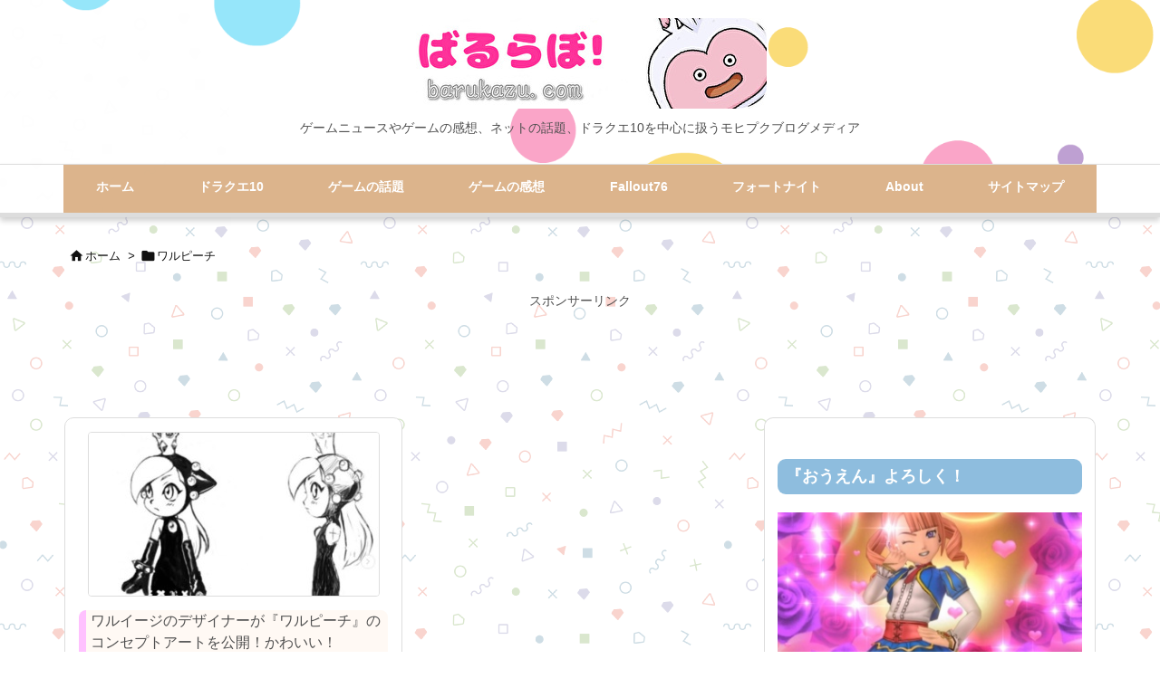

--- FILE ---
content_type: text/html; charset=UTF-8
request_url: https://barukazu.com/tag/%E3%83%AF%E3%83%AB%E3%83%94%E3%83%BC%E3%83%81/
body_size: 30726
content:
<!DOCTYPE html>
<html lang="ja" itemscope itemtype="https://schema.org/WebPage">
<head prefix="og: http://ogp.me/ns# article: http://ogp.me/ns/article# fb: http://ogp.me/ns/fb#">
<meta charset="UTF-8" />
<meta http-equiv="X-UA-Compatible" content="IE=edge" />
<meta http-equiv="Content-Security-Policy" content="upgrade-insecure-requests" />
<meta name="viewport" content="width=device-width, initial-scale=1, user-scalable=yes" />
<meta name="robots" content="noindex,follow" />
<title>ワルピーチ | ばるらぼ！</title>
<meta name='robots' content='max-image-preview:large' />
<link rel='dns-prefetch' href='//ajax.googleapis.com' />
<script id="wpp-js" src="https://barukazu.com/wp-content/plugins/wordpress-popular-posts/assets/js/wpp.min.js?ver=7.3.6" data-sampling="1" data-sampling-rate="100" data-api-url="https://barukazu.com/wp-json/wordpress-popular-posts" data-post-id="0" data-token="ca24b1067c" data-lang="0" data-debug="0"></script>
<link rel='preconnect' href='//fonts.googleapis.com' crossorigin />
<link rel="preload" as="style" type="text/css" href="https://barukazu.com/wp-content/themes/luxeritas/style.async.min.css?v=1729016296" />
<link rel="preload" as="font" type="font/woff2" href="https://barukazu.com/wp-content/themes/luxeritas/fonts/icomoon/fonts/icomoon.woff2" crossorigin />
<link rel="preload" as="style" type="text/css" href="https://barukazu.com/wp-content/themes/luxeritas/styles/thk-swiper.min.css?v=1700622762" />
<!-- Global site tag (gtag.js) - Google Analytics -->
<script async src="https://www.googletagmanager.com/gtag/js?id=UA-46436118-3"></script>
<script>  window.dataLayer = window.dataLayer || [];
  function gtag(){dataLayer.push(arguments);}
  gtag('js', new Date());
  gtag('config', 'UA-46436118-3');</script>
<link rel="canonical" href="https://barukazu.com/tag/%e3%83%af%e3%83%ab%e3%83%94%e3%83%bc%e3%83%81/" />
<link rel="pingback" href="https://barukazu.com/xmlrpc.php" />
<link rel="alternate" type="application/rss+xml" title="ばるらぼ！ RSS Feed" href="https://barukazu.com/feed/" />
<link rel="alternate" type="application/atom+xml" title="ばるらぼ！ Atom Feed" href="https://barukazu.com/feed/atom/" />
<meta name="description" content="ばるらぼ！ | ワルピーチ Tag" />
<meta name="theme-color" content="#4285f4">
<meta name="format-detection" content="telephone=no">
<meta name="referrer" content="no-referrer-when-downgrade" />
<meta property="og:type" content="website" />
<meta property="og:url" content="https://barukazu.com/" />
<meta property="og:title" content="ワルピーチ | ばるらぼ！" />
<meta property="og:description" content="ばるらぼ！ | ワルピーチ Tag" />
<meta property="og:image" content="https://barukazu.com/wp-content/themes/luxech/images/og.png" />
<meta property="og:image:width" content="880" />
<meta property="og:image:height" content="660" />
<meta property="og:site_name" content="ばるらぼ！" />
<meta property="og:locale" content="ja_JP" />
<meta name="twitter:card" content="summary_large_image" />
<meta name="twitter:domain" content="barukazu.com" />
<style id='wp-img-auto-sizes-contain-inline-css'>
img:is([sizes=auto i],[sizes^="auto," i]){contain-intrinsic-size:3000px 1500px}
/*# sourceURL=wp-img-auto-sizes-contain-inline-css */</style>
<link rel="stylesheet" id="usrStyle-css" href="//barukazu.com/wp-content/plugins/universal-star-rating/css/style.css" media="all" />
<style id='wp-emoji-styles-inline-css'>
img.wp-smiley, img.emoji {
display: inline !important;
border: none !important;
box-shadow: none !important;
height: 1em !important;
width: 1em !important;
margin: 0 0.07em !important;
vertical-align: -0.1em !important;
background: none !important;
padding: 0 !important;
}
/*# sourceURL=wp-emoji-styles-inline-css */</style>
<style id='global-styles-inline-css' type='text/css'>
:root{--wp--preset--aspect-ratio--square: 1;--wp--preset--aspect-ratio--4-3: 4/3;--wp--preset--aspect-ratio--3-4: 3/4;--wp--preset--aspect-ratio--3-2: 3/2;--wp--preset--aspect-ratio--2-3: 2/3;--wp--preset--aspect-ratio--16-9: 16/9;--wp--preset--aspect-ratio--9-16: 9/16;--wp--preset--color--black: #000000;--wp--preset--color--cyan-bluish-gray: #abb8c3;--wp--preset--color--white: #ffffff;--wp--preset--color--pale-pink: #f78da7;--wp--preset--color--vivid-red: #cf2e2e;--wp--preset--color--luminous-vivid-orange: #ff6900;--wp--preset--color--luminous-vivid-amber: #fcb900;--wp--preset--color--light-green-cyan: #7bdcb5;--wp--preset--color--vivid-green-cyan: #00d084;--wp--preset--color--pale-cyan-blue: #8ed1fc;--wp--preset--color--vivid-cyan-blue: #0693e3;--wp--preset--color--vivid-purple: #9b51e0;--wp--preset--gradient--vivid-cyan-blue-to-vivid-purple: linear-gradient(135deg,rgb(6,147,227) 0%,rgb(155,81,224) 100%);--wp--preset--gradient--light-green-cyan-to-vivid-green-cyan: linear-gradient(135deg,rgb(122,220,180) 0%,rgb(0,208,130) 100%);--wp--preset--gradient--luminous-vivid-amber-to-luminous-vivid-orange: linear-gradient(135deg,rgb(252,185,0) 0%,rgb(255,105,0) 100%);--wp--preset--gradient--luminous-vivid-orange-to-vivid-red: linear-gradient(135deg,rgb(255,105,0) 0%,rgb(207,46,46) 100%);--wp--preset--gradient--very-light-gray-to-cyan-bluish-gray: linear-gradient(135deg,rgb(238,238,238) 0%,rgb(169,184,195) 100%);--wp--preset--gradient--cool-to-warm-spectrum: linear-gradient(135deg,rgb(74,234,220) 0%,rgb(151,120,209) 20%,rgb(207,42,186) 40%,rgb(238,44,130) 60%,rgb(251,105,98) 80%,rgb(254,248,76) 100%);--wp--preset--gradient--blush-light-purple: linear-gradient(135deg,rgb(255,206,236) 0%,rgb(152,150,240) 100%);--wp--preset--gradient--blush-bordeaux: linear-gradient(135deg,rgb(254,205,165) 0%,rgb(254,45,45) 50%,rgb(107,0,62) 100%);--wp--preset--gradient--luminous-dusk: linear-gradient(135deg,rgb(255,203,112) 0%,rgb(199,81,192) 50%,rgb(65,88,208) 100%);--wp--preset--gradient--pale-ocean: linear-gradient(135deg,rgb(255,245,203) 0%,rgb(182,227,212) 50%,rgb(51,167,181) 100%);--wp--preset--gradient--electric-grass: linear-gradient(135deg,rgb(202,248,128) 0%,rgb(113,206,126) 100%);--wp--preset--gradient--midnight: linear-gradient(135deg,rgb(2,3,129) 0%,rgb(40,116,252) 100%);--wp--preset--font-size--small: 13px;--wp--preset--font-size--medium: 20px;--wp--preset--font-size--large: 36px;--wp--preset--font-size--x-large: 42px;--wp--preset--spacing--20: 0.44rem;--wp--preset--spacing--30: 0.67rem;--wp--preset--spacing--40: 1rem;--wp--preset--spacing--50: 1.5rem;--wp--preset--spacing--60: 2.25rem;--wp--preset--spacing--70: 3.38rem;--wp--preset--spacing--80: 5.06rem;--wp--preset--shadow--natural: 6px 6px 9px rgba(0, 0, 0, 0.2);--wp--preset--shadow--deep: 12px 12px 50px rgba(0, 0, 0, 0.4);--wp--preset--shadow--sharp: 6px 6px 0px rgba(0, 0, 0, 0.2);--wp--preset--shadow--outlined: 6px 6px 0px -3px rgb(255, 255, 255), 6px 6px rgb(0, 0, 0);--wp--preset--shadow--crisp: 6px 6px 0px rgb(0, 0, 0);}:where(.is-layout-flex){gap: 0.5em;}:where(.is-layout-grid){gap: 0.5em;}body .is-layout-flex{display: flex;}.is-layout-flex{flex-wrap: wrap;align-items: center;}.is-layout-flex > :is(*, div){margin: 0;}body .is-layout-grid{display: grid;}.is-layout-grid > :is(*, div){margin: 0;}:where(.wp-block-columns.is-layout-flex){gap: 2em;}:where(.wp-block-columns.is-layout-grid){gap: 2em;}:where(.wp-block-post-template.is-layout-flex){gap: 1.25em;}:where(.wp-block-post-template.is-layout-grid){gap: 1.25em;}.has-black-color{color: var(--wp--preset--color--black) !important;}.has-cyan-bluish-gray-color{color: var(--wp--preset--color--cyan-bluish-gray) !important;}.has-white-color{color: var(--wp--preset--color--white) !important;}.has-pale-pink-color{color: var(--wp--preset--color--pale-pink) !important;}.has-vivid-red-color{color: var(--wp--preset--color--vivid-red) !important;}.has-luminous-vivid-orange-color{color: var(--wp--preset--color--luminous-vivid-orange) !important;}.has-luminous-vivid-amber-color{color: var(--wp--preset--color--luminous-vivid-amber) !important;}.has-light-green-cyan-color{color: var(--wp--preset--color--light-green-cyan) !important;}.has-vivid-green-cyan-color{color: var(--wp--preset--color--vivid-green-cyan) !important;}.has-pale-cyan-blue-color{color: var(--wp--preset--color--pale-cyan-blue) !important;}.has-vivid-cyan-blue-color{color: var(--wp--preset--color--vivid-cyan-blue) !important;}.has-vivid-purple-color{color: var(--wp--preset--color--vivid-purple) !important;}.has-black-background-color{background-color: var(--wp--preset--color--black) !important;}.has-cyan-bluish-gray-background-color{background-color: var(--wp--preset--color--cyan-bluish-gray) !important;}.has-white-background-color{background-color: var(--wp--preset--color--white) !important;}.has-pale-pink-background-color{background-color: var(--wp--preset--color--pale-pink) !important;}.has-vivid-red-background-color{background-color: var(--wp--preset--color--vivid-red) !important;}.has-luminous-vivid-orange-background-color{background-color: var(--wp--preset--color--luminous-vivid-orange) !important;}.has-luminous-vivid-amber-background-color{background-color: var(--wp--preset--color--luminous-vivid-amber) !important;}.has-light-green-cyan-background-color{background-color: var(--wp--preset--color--light-green-cyan) !important;}.has-vivid-green-cyan-background-color{background-color: var(--wp--preset--color--vivid-green-cyan) !important;}.has-pale-cyan-blue-background-color{background-color: var(--wp--preset--color--pale-cyan-blue) !important;}.has-vivid-cyan-blue-background-color{background-color: var(--wp--preset--color--vivid-cyan-blue) !important;}.has-vivid-purple-background-color{background-color: var(--wp--preset--color--vivid-purple) !important;}.has-black-border-color{border-color: var(--wp--preset--color--black) !important;}.has-cyan-bluish-gray-border-color{border-color: var(--wp--preset--color--cyan-bluish-gray) !important;}.has-white-border-color{border-color: var(--wp--preset--color--white) !important;}.has-pale-pink-border-color{border-color: var(--wp--preset--color--pale-pink) !important;}.has-vivid-red-border-color{border-color: var(--wp--preset--color--vivid-red) !important;}.has-luminous-vivid-orange-border-color{border-color: var(--wp--preset--color--luminous-vivid-orange) !important;}.has-luminous-vivid-amber-border-color{border-color: var(--wp--preset--color--luminous-vivid-amber) !important;}.has-light-green-cyan-border-color{border-color: var(--wp--preset--color--light-green-cyan) !important;}.has-vivid-green-cyan-border-color{border-color: var(--wp--preset--color--vivid-green-cyan) !important;}.has-pale-cyan-blue-border-color{border-color: var(--wp--preset--color--pale-cyan-blue) !important;}.has-vivid-cyan-blue-border-color{border-color: var(--wp--preset--color--vivid-cyan-blue) !important;}.has-vivid-purple-border-color{border-color: var(--wp--preset--color--vivid-purple) !important;}.has-vivid-cyan-blue-to-vivid-purple-gradient-background{background: var(--wp--preset--gradient--vivid-cyan-blue-to-vivid-purple) !important;}.has-light-green-cyan-to-vivid-green-cyan-gradient-background{background: var(--wp--preset--gradient--light-green-cyan-to-vivid-green-cyan) !important;}.has-luminous-vivid-amber-to-luminous-vivid-orange-gradient-background{background: var(--wp--preset--gradient--luminous-vivid-amber-to-luminous-vivid-orange) !important;}.has-luminous-vivid-orange-to-vivid-red-gradient-background{background: var(--wp--preset--gradient--luminous-vivid-orange-to-vivid-red) !important;}.has-very-light-gray-to-cyan-bluish-gray-gradient-background{background: var(--wp--preset--gradient--very-light-gray-to-cyan-bluish-gray) !important;}.has-cool-to-warm-spectrum-gradient-background{background: var(--wp--preset--gradient--cool-to-warm-spectrum) !important;}.has-blush-light-purple-gradient-background{background: var(--wp--preset--gradient--blush-light-purple) !important;}.has-blush-bordeaux-gradient-background{background: var(--wp--preset--gradient--blush-bordeaux) !important;}.has-luminous-dusk-gradient-background{background: var(--wp--preset--gradient--luminous-dusk) !important;}.has-pale-ocean-gradient-background{background: var(--wp--preset--gradient--pale-ocean) !important;}.has-electric-grass-gradient-background{background: var(--wp--preset--gradient--electric-grass) !important;}.has-midnight-gradient-background{background: var(--wp--preset--gradient--midnight) !important;}.has-small-font-size{font-size: var(--wp--preset--font-size--small) !important;}.has-medium-font-size{font-size: var(--wp--preset--font-size--medium) !important;}.has-large-font-size{font-size: var(--wp--preset--font-size--large) !important;}.has-x-large-font-size{font-size: var(--wp--preset--font-size--x-large) !important;}
/*# sourceURL=global-styles-inline-css */
</style>

<style id='classic-theme-styles-inline-css'>
/*! This file is auto-generated */
.wp-block-button__link{color:#fff;background-color:#32373c;border-radius:9999px;box-shadow:none;text-decoration:none;padding:calc(.667em + 2px) calc(1.333em + 2px);font-size:1.125em}.wp-block-file__button{background:#32373c;color:#fff;text-decoration:none}
/*# sourceURL=/wp-includes/css/classic-themes.min.css */</style>
<link rel="stylesheet" id="ppress-frontend-css" href="//barukazu.com/wp-content/plugins/wp-user-avatar/assets/css/frontend.min.css" media="all" />
<link rel="stylesheet" id="ppress-flatpickr-css" href="//barukazu.com/wp-content/plugins/wp-user-avatar/assets/flatpickr/flatpickr.min.css" media="all" />
<link rel="stylesheet" id="ppress-select2-css" href="//barukazu.com/wp-content/plugins/wp-user-avatar/assets/select2/select2.min.css" media="all" />
<link rel="stylesheet" id="wordpress-popular-posts-css-css" href="//barukazu.com/wp-content/plugins/wordpress-popular-posts/assets/css/wpp.css" media="all" />
<link rel="stylesheet" id="wp-associate-post-r2-css" href="//barukazu.com/wp-content/themes/luxech/wpap-sango.css" media="all" />
<link rel="stylesheet" id="pochipp-front-css" href="//barukazu.com/wp-content/plugins/pochipp/dist/css/style.css" media="all" />
<style id='luxech-inline-css'>
/*! Luxeritas WordPress Theme 3.25.0 - (C) 2015 Thought is free. */*,*:before,*:after{box-sizing:border-box}@-ms-viewport{width:device-width}a:not([href]):not([tabindex]),a:not([href]):not([tabindex]):hover,a:not([href]):not([tabindex]):focus{color:inherit;text-decoration:none}a:not([href]):not([tabindex]):focus{outline:0}h1{font-size:2em;margin:.67em 0}small{font-size:80%}img{border-style:none;vertical-align:middle}hr{box-sizing:content-box;height:0;overflow:visible;margin-top:1rem;margin-bottom:1rem;border:0}pre{margin-top:0;margin-bottom:1rem;overflow:auto;-ms-overflow-style:scrollbar}code,pre{font-family:monospace,monospace;font-size:1em}ul ul,ol ul,ul ol,ol ol{margin-bottom:0}p{margin-top:0;margin-bottom:1rem}button{border-radius:0}input,button,select,optgroup,textarea{margin:0;font-family:inherit;font-size:inherit;line-height:inherit}button,input{overflow:visible}button,select{text-transform:none}button,[type=button],[type=reset],[type=submit]{-webkit-appearance:button}button:not(:disabled),[type=button]:not(:disabled),[type=reset]:not(:disabled),[type=submit]:not(:disabled){cursor:pointer}::-moz-focus-inner{padding:0;border-style:none}::-webkit-inner-spin-button{height:auto}::-webkit-search-decoration{-webkit-appearance:none}label{display:inline-block;margin-bottom:.5rem}h1,h2,h3,h4,h5,h6{margin-top:0;margin-bottom:.5rem;font-family:inherit;font-weight:500;line-height:1.2;color:inherit}.container{width:100%;margin-right:auto;margin-left:auto}@media (min-width:768px){.container{max-width:720px}}@media (min-width:992px){.container{max-width:960px}}@media (min-width:1200px){.container{max-width:1140px}}.row{display:flex;flex-wrap:wrap}div[class^=col-]{flex:0 0 auto;position:relative;width:100%;min-height:1px;padding-right:15px;padding-left:15px}.col-12{max-width:100%}.col-6{max-width:50%}.col-4{max-width:33.333333%}.clearfix:after{display:block;clear:both;content:""}.pagination{display:flex;padding-left:0;list-style:none;border-radius:.25rem}table{border-collapse:collapse}caption{padding-top:.75rem;padding-bottom:.75rem;color:#6c757d;text-align:left;caption-side:bottom}th{text-align:left}body .material-icons,body .material-icons-outlined{font-size:inherit;font-feature-settings:'liga';-moz-osx-font-smoothing:grayscale;text-rendering:optimizeLegibility;transform:scale(1.3,1.3);transform-origin:top;margin-top:-.16em}.material-icons.flip-h{transform:scale(-1.3,1.3)}.material-icons.rotate{transform:rotate(180deg) translate(0,-1.3em) scale(1.3,1.3)}.material-icons.pull-left{float:left;margin-right:.3em}.material-icons.pull-right{float:right;margin-left:.3em}@font-face{font-family:'icomoon';src:url('/wp-content/themes/luxeritas/fonts/icomoon/fonts/icomoon.eot');src:url('/wp-content/themes/luxeritas/fonts/icomoon/fonts/icomoon.eot') format('embedded-opentype'),url('/wp-content/themes/luxeritas/fonts/icomoon/fonts/icomoon.woff2') format('woff2'),url('/wp-content/themes/luxeritas/fonts/icomoon/fonts/icomoon.woff') format('woff'),url('/wp-content/themes/luxeritas/fonts/icomoon/fonts/icomoon.ttf') format('truetype'),url('/wp-content/themes/luxeritas/fonts/icomoon/fonts/icomoon.svg') format('svg');font-weight:400;font-style:normal;font-display:swap}[class^=ico-],[class*=" ico-"]{font-family:'icomoon';display:inline-block;font-style:normal;font-weight:400;font-variant:normal;text-transform:none;text-rendering:auto;line-height:1;-webkit-font-smoothing:antialiased;-moz-osx-font-smoothing:grayscale}.ico-speech-bubble:before{content:"\e903"}.ico-external-link-alt:before{content:"\f35d"}.ico-external-link-square-alt:before{content:"\f360"}.ico-line:before{content:"\e700"}.ico-feedly:before{content:"\e600"}.ico-plus-square:before{content:"\f0fe"}.ico-minus-square:before{content:"\f146"}.ico-caret-square-down:before{content:"\f150"}.ico-search:before{content:"\f002"}.ico-link:before{content:"\f0c1"}.ico-caret-right:before{content:"\f0da"}.ico-spinner:before{content:"\f110"}.ico-comment:before{content:"\e900"}.ico-comments:before{content:"\e901"}.ico-chevron-up:before{content:"\f077"}.ico-chevron-down:before{content:"\f078"}.ico-twitter:before{content:"\f099"}.ico-x-twitter:before{content:"\e902"}.ico-facebook:before{content:"\f09a"}.ico-linkedin:before{content:"\f0e1"}.ico-angle-double-right:before{content:"\f101"}.ico-chevron-circle-left:before{content:"\f137"}.ico-chevron-circle-right:before{content:"\f138"}.ico-youtube-play:before{content:"\f16a"}.ico-instagram:before{content:"\f16d"}.ico-pinterest-p:before{content:"\f231"}.ico-get-pocket:before{content:"\f265"}.ico-spin{animation:ico-spin 2s infinite linear}@keyframes ico-spin{0%{transform:rotate(0)}100%{transform:rotate(360deg)}}*{margin:0;padding:0}a:hover,.term img,a:hover,.term img:hover{transition:opacity .3s,transform .5s}a:hover img{opacity:.8}hr{border-top:1px dotted #999}img,video,object,canvas{max-width:100%;height:auto;box-sizing:content-box}.no-js img.lazy{display:none!important}pre,ul,ol{margin:1.6em 0}ul ul,ol ol,ul ol,ol ul{margin:0 .6em 0}pre{margin-bottom:30px}blockquote,.wp-block-quote{display:block;position:relative;overflow:hidden;overflow-wrap:anywhere;margin:1.6em 5px;padding:25px;font-size:1.4rem;background:#fdfdfd;border:0;border-radius:6px;box-shadow:0 5px 5px 0 rgba(18,63,82,.035),0 0 0 1px rgba(176,181,193,.2)}blockquote:after{content:"\275b\275b";display:block;position:absolute;font-family:Arial,sans-serif;font-size:200px;line-height:1em;left:-25px;top:-15px;opacity:.04}blockquote cite,.wp-block-quote cite{display:block;text-align:right;font-family:serif;font-size:.9em;font-style:oblique}.wp-block-quote:not(.is-large):not(.is-style-large){border:0}blockquote ol:first-child,blockquote p:first-child,blockquote ul:first-child{margin-top:5px}blockquote ol:last-child,blockquote p:last-child,blockquote ul:last-child{margin-bottom:5px}[type=submit],[type=text],[type=email],.reply a{display:inline;line-height:1;vertical-align:middle;padding:12px 12px 11px;max-width:100%}.reply a,[type=submit],.widget_categories select,.widget_archive select{color:#333;font-weight:400;background:#fff;border:1px solid #ddd}option,textarea,[type=text],[type=email],[type=search]{color:inherit;background:#fff;border:1px solid #ddd}[type=search]{-webkit-appearance:none;outline-offset:-2px;line-height:1;border-radius:0}textarea{overflow:auto;resize:vertical;padding:8px;max-width:100%}button{appearance:none;outline:0;border:0}.cboth{clear:both}.bold{font-weight:700}.wp-caption{margin-bottom:1.6em;max-width:100%}.wp-caption img[class*=wp-image-]{display:block;margin:0}.post .wp-caption-text,.post .wp-caption-dd{font-size:1.2rem;line-height:1.5;margin:0;padding:.5em 0}.sticky .posted-on{display:none}.bypostauthor>article .fn:after{content:"";position:relative}.screen-reader-text{clip:rect(1px,1px,1px,1px);height:1px;overflow:hidden;position:absolute !important;width:1px}strong{font-weight:700}em{font-style:italic}.alignleft{display:inline;float:left}.alignright{display:inline;float:right}.aligncenter{display:block;margin-right:auto;margin-left:auto}.post .alignfull{margin-left:-68px;margin-right:-68px}figure.alignwide>img,figure.alignfull>img{min-width:100%}blockquote.alignleft,.wp-caption.alignleft,.post img.alignleft{margin:.4em 1.6em 1.6em 0}blockquote.alignright,.wp-caption.alignright,.post img.alignright{margin:.4em 0 1.6em 1.6em}blockquote.aligncenter,.wp-caption.aligncenter,.post img.aligncenter{clear:both;margin-top:.4em;margin-bottom:1.6em}.wp-caption.alignleft,.wp-caption.alignright,.wp-caption.aligncenter{margin-bottom:1.2em}img[class*=wp-image-],img[class*=attachment-]{max-width:100%;height:auto}.gallery-item{display:inline-block;text-align:left;vertical-align:top;margin:0 0 1.5em;padding:0 1em 0 0;width:50%}.gallery-columns-1 .gallery-item{width:100%}.gallery-columns-2 .gallery-item{max-width:50%}@media screen and (min-width:30em){.gallery-item{max-width:25%}.gallery-columns-1 .gallery-item{max-width:100%}.gallery-columns-2 .gallery-item{max-width:50%}.gallery-columns-3 .gallery-item{max-width:33.33%}.gallery-columns-4 .gallery-item{max-width:25%}}.gallery-caption{display:block;font-size:1.2rem;line-height:1.5;padding:.5em 0}.wp-block-image{margin:1.6em 0}figure.wp-block-image{display:inline-block}.post ul.blocks-gallery-grid{padding:0}#head-in{padding-top:28px;background:#fff}.band{position:absolute;top:0;left:0;right:0}div[id*=head-band]{margin:auto;height:34px;line-height:34px;overflow:hidden;background:#fff;border-bottom:1px solid #ddd}.band-menu{position:relative;margin:auto}.band-menu ul{font-size:1px;margin:0 -5px 0 0;position:absolute;right:10px;list-style:none}.band-menu li{display:inline-block;vertical-align:middle;font-size:1.2rem;margin:0 3px;line-height:1}.band-menu li a{color:#111;text-decoration:none}.band-menu li a:hover{color:#09f}.band-menu .menu-item a:before{display:inline;margin:5px;line-height:1;font-family:"icomoon";content:"\f0da"}div[id*=head-band] .snsf{display:block;min-width:28px;height:20px;margin:-2px -6px 0 0;text-align:center}div[id*=head-band] .snsf a{display:block;height:100%;width:100%;text-decoration:none;letter-spacing:0;font-family:Verdana,Arial,Helvetica,Roboto;padding:4px;border-radius:2px}#sitename{display:inline-block;max-width:100%;margin:0 0 12px;font-size:2.8rem;line-height:1.4}#sitename a{color:inherit;text-decoration:none}.desc{line-height:1.4}.info{padding:20px 10px;overflow:hidden}.logo,.logo-up{position:relative;margin:15px auto -10px auto;text-align:center}.logo-up{margin:15px auto 0 auto}#header .head-cover{position:relative;margin:auto}#header #gnavi,#foot-in,.foot-nav{margin:auto}#nav{margin:0;padding:0;border-top:1px solid #ddd;border-bottom:1px solid #ddd;position:relative;z-index:20}#nav,#gnavi ul.gu,#gnavi li.gl>a,.mobile-nav{color:#111;background:#fff}#gnavi .mobile-nav{display:none}#gnavi .nav-menu{display:block}#gnavi ul.gu{margin:0}#gnavi li.gl{float:left;position:relative;list-style-type:none;text-indent:0;white-space:nowrap}#gnavi li.gl>a{display:block;text-decoration:none;text-align:center;height:100%}#gnavi li ul.gu{display:none}@media (min-width:992px){#gnavi ul.gu{display:flex;flex-wrap:wrap}#gnavi li.gl{flex:0 0 auto;min-width:1px;background:#09f}#gnavi .gc>ul>li.gl{background:0 0}#gnavi li.gl>a>.gim{display:block;height:100%}#gnavi .gc>ul>li>a>.gim{transition:.4s;border-bottom:0;padding:16px 18px}#gnavi li.gl>ul{display:none;margin:0;border:1px solid #ddd;border-bottom:0;background:0 0;position:absolute;top:100%;z-index:1}#gnavi li li.gl{width:100%;min-width:160px}#gnavi li li.gl a>.gim{border-bottom:1px solid #ddd;font-size:1.3rem;padding:10px 15px;width:100%;text-align:left}#gnavi li li.gl>ul{padding:0;border-top:1px solid #ddd;overflow:hidden;top:-1px;left:100%}#gnavi li.gl:hover>a,#gnavi li.gl:hover>a>.gim,div.mobile-nav:hover,ul.mobile-nav li:hover{color:#fff;background:#09f}#gnavi li[class*=current]>a{background:none repeat scroll 0 0 #000;color:#fff}#gnavi ul ul>li[class*=children]>a>.gim:after{font-family:"icomoon";content:"\f0da";position:absolute;right:6px;top:0;bottom:0;margin:auto;height:1.3rem}}@media (max-width:991px){.mobile-nav p{letter-spacing:0;font-size:1.1rem;line-height:1;margin:6px 0 0}.mobile-nav li{white-space:nowrap;text-align:center;padding:8px 10px;border:0;list-style:none;cursor:pointer}.mobile-nav li:hover{opacity:.6}.mobile-nav li i,.mobile-nav li svg{font-size:1.8rem;font-style:normal}#gnavi ul.gu{display:none;border:0;border-bottom:solid 1px #ddd}#gnavi li.gl{display:block;float:none;width:100%;padding-left:0;text-align:left;line-height:2.3;border-top:1px solid #ddd;list-style:disc inside}#gnavi li.gl:hover>a>.gim{background:0 0}}#primary{border:1px solid transparent}#section,.grid{margin:0 10px 20px 0}.grid{padding:45px 68px;background:#fff;border:1px solid #ddd}#breadcrumb{margin:20px 0 15px;padding:8px;line-height:2}#breadcrumb,#breadcrumb a{color:#111;text-decoration:none;word-break:normal}#breadcrumb a:hover{text-decoration:underline}#breadcrumb h1,#breadcrumb li{display:inline;list-style-type:none;font-size:1.3rem}#breadcrumb i,#breadcrumb svg{margin-right:3px}#breadcrumb i.arrow{margin:0 8px}.term{margin-right:10px}.term img{float:left;max-width:40%;height:auto;margin-bottom:15px;background:inherit;border:1px solid #ddd;border-radius:4px;box-shadow:0 0 2px 1px rgba(255,255,255,1) inset}.term img:hover{border-color:#06c}#related .term img{padding:1px;width:100px;height:100px}.read-more-link,.read-more-link i,.read-more-link svg{text-decoration:underline}#list a{word-break:normal}#list .toc{margin:0 0 25px}#list .excerpt{margin:0 0 12px;line-height:1.8}.exsp{display:inline}#list .read-more{clear:both;line-height:1;margin:35px 0 30px;text-align:right}#list .read-more{margin:0}@media (max-width:575px){.read-more-link{color:inherit;background:#fafafa;border:1px solid #aaa}.read-more-link:hover{color:#dc143c;background:#f0f0f0;text-decoration:none}}.meta,.post .meta{margin:0;font-size:1.4rem;color:#111;margin-bottom:35px;vertical-align:middle;padding:16px 0}.meta a{display:inline-block;color:#111;text-decoration:underline}.meta i{margin-right:6px}.meta span{margin:0 12px 0 0}.meta span.break{margin:0 8px 0 4px}.meta span.first-item{margin:0;white-space:nowrap}.meta-box{margin:30px 10px}.toc .meta-u,.post .meta-u{background:0 0;border:0;margin:0 0 10px;padding:0}.post .meta-u{overflow:hidden;text-align:right}#paging{margin:auto;text-align:center}#paging ul{padding:0}#paging i{font-weight:700}#paging .not-allow i{font-weight:400;opacity:.3}.pagination{display:flex;justify-content:center;margin:0}.pagination li{flex:1 1 42px;max-width:42px;min-width:27px;float:left}.pagination>li>a,.pagination>li>span{display:inline-block;text-decoration:none;width:100%;padding:6px 0;color:inherit;background:#fff;border:1px solid #ddd;border-right:0}.pagination>li:last-child>a,.pagination>li:last-child>span,.pagination>.not-allow:first-child>span:hover{border-right:1px solid #ddd}.pagination>.active>span,.pagination .current,.pagination>li>a:hover{color:#fff;background:#dc143c}.pagination>.active>span:hover,.pagination>.not-allow>span:hover{cursor:text}.post #paging{margin:20px 0 40px}.post{font-size:1.6rem;line-height:1.9}.post p{margin:1.3em 0}.post a{text-decoration:underline}.post h2,.post h3,.post h4,.post h5,.post h6{line-height:1.4;margin-top:35px;margin-bottom:30px}.post h1:first-child{margin-top:0}.post h2{border-left:8px solid #999;font-size:2.4rem;margin-top:50px;padding:8px 20px}.post h3{font-size:2.2rem;padding:2px 15px;margin-top:50px;margin-left:5px;border-left:2px #999 solid}.post h4{font-size:1.8rem;padding:0 12px;border:0;border-left:solid 12px #999}.post h2:first-child,.post h3:first-child{margin-top:30px}.post table{margin-bottom:30px}.post td,.post th{padding:8px 10px;border:1px solid #ddd}.post th{text-align:center;background:#f5f5f5}.post ul,.post ol{padding:0 0 0 30px}.post .vcard{text-align:right}.post .vcard i,.post .vcard svg{margin-right:8px}.entry-title,#front-page-title{font-size:2.8rem;line-height:1.5;background:0 0;border:none;margin:0 0 10px;padding:0}.entry-title a{color:inherit;text-decoration:none}.entry-title a:hover{color:#dc143c}#sns-tops{margin:-25px 0 45px}#sns-bottoms{margin:16px 0 0}#bottom-area #sns-bottoms{margin-bottom:0}.sns-msg h2{display:inline-block;margin:0 0 0 5px;padding:0 8px;line-height:1;font-size:1.6rem;background:0 0;border:none;border-bottom:5px solid #ccc}#pnavi{clear:both;padding:0;border:1px solid #ddd;background:#fff;height:auto;overflow:hidden}#pnavi .next,#pnavi .prev{position:relative}#pnavi .next{text-align:right;border-bottom:1px solid #ddd}#pnavi i,#pnavi svg{font-size:2.2rem}#pnavi .next-arrow,#pnavi .prev-arrow{font-size:1.6rem;position:absolute;top:10px}#pnavi .next-arrow *,#pnavi .prev-arrow *{vertical-align:middle}#pnavi .next-arrow{left:20px}#pnavi .prev-arrow{right:20px}#pnavi .ntitle,#pnavi .ptitle{margin-top:32px}#pnavi img{height:100px;width:100px;border:1px solid #ddd;border-radius:8px}#pnavi a{display:block;padding:15px 30px;overflow:hidden;text-decoration:none;color:#666;min-height:132px}#pnavi a:hover{color:#dc143c}#pnavi a>img,#pnavi a:hover>img{transition:opacity .4s,transform .4s}#pnavi a:hover>img{border-color:#337ab7}#pnavi .block-span{display:block;margin-top:35px}#pnavi .next img,#pnavi .no-img-next i,#pnavi .no-img-next svg{float:right;margin:0 0 0 10px}#pnavi .prev img,#pnavi .no-img-prev i,#pnavi .no-img-prev svg{float:left;margin:0 10px 0 0}#pnavi i.navi-home,#pnavi svg.navi-home,#pnavi .no-img-next i,#pnavi .no-img-next svg,#pnavi .no-img-prev i,#pnavi .no-img-prev svg{font-size:7.6rem;padding:5px 0}@media (min-width:1200px),(min-width:540px) and (max-width:991px){#pnavi .next,#pnavi .prev,#pnavi .next a,#pnavi .prev a{padding-bottom:32767px;margin-bottom:-32752px}#pnavi .next,#pnavi .prev{margin-bottom:-32767px;width:50%}#pnavi .next{float:right;border-left:1px solid #ddd}}.related,.discussion,.tb{font-size:2.4rem;line-height:2;margin:0 0 15px}.related i,.related svg,.discussion i,.discussion svg,.tb i,.tb svg{margin-right:10px}#related{padding:0}#related .term img{float:left;margin:8px 10px 8px 0}#related h3{font-size:1.6rem;font-weight:700;padding:0;margin:10px 0 10px 10px;border:none}#related h3 a{color:inherit;text-decoration:none;line-height:1.6}#related h3 a:hover{color:#09f}#related .toc{padding:10px 0;border-top:1px dotted #ccc}#related .toc:first-child{border-top:none}#related .excerpt p{display:inline;opacity:.7;font-size:1.3rem}#comments h3{font-size:1.6rem;border:none;padding:10px 0;margin-bottom:10px}#comments h3 i,#comments h3 svg{font-size:2.2rem;margin-right:10px}.comments-list,.comments-list li{border-bottom:1px solid #ddd}.comments-list li{margin-bottom:20px}.comments-list .comment-body{padding-bottom:20px}.comments-list li:last-child{margin-bottom:0;padding-bottom:0;border:none}#comments p{font-size:1.4rem;margin:20px 0}#comments label{display:block}.comment-author.vcard .avatar{display:block;float:left;margin:0 10px 20px 0}.comment-meta{margin-bottom:40px}.comment-meta:after{content:" ";clear:both}.fn{line-height:1.6;font-size:1.5rem}.says{margin-left:10px}.commentmetadata{font-size:1.4rem;height:15px;padding:10px 10px 10px 0}.reply a{display:block;text-decoration:none;text-align:center;width:65px;margin:0 0 0 auto}.comments-list{padding-left:0;list-style-type:none}.comments-list li.depth-1>ul.children{padding-left:30px}.comments-list li{list-style-type:none}#comments .no-comments{margin:0 0 20px;padding:10px 20px 30px;border-bottom:1px solid #ddd}#c-paging{text-align:center;padding:0 0 20px;border-bottom:1px solid #ccc}#commentform p{margin:0 0 20px}#respond{font-size:1.6rem}#commentform .tags{padding:10px;font-size:1.3rem}#commentform-author{display:flex;flex-wrap:wrap}.comment-form-author{flex:0 1 35%;padding-right:10px}.comment-form-email{flex:1 0 64%}#commentform,#comments textarea,[type^=text],[class^=comment-form-]{margin:0;width:100%}#comments .comment-form-cookies-consent{display:table}#comments .comment-form-cookies-consent *{display:table-cell;margin:0 5px 0 0;width:auto;vertical-align:middle}#comments .form-submit{margin:0}#comments .comments-list .form-submit{margin-bottom:40px}#comments [type=submit]{color:#fff;background:#666;padding:18px 18px 17px;cursor:pointer}#comments [type=submit]:hover{background:#dc143c}#trackback input{width:100%;margin:0 0 10px}#list-title{margin:0 0 40px;font-size:2.8rem;font-weight:400}#section .grid #list-title{margin:0}div[id*=side-],#col3{padding:20px 0;border:1px solid #ddd;background:#fff}#side .widget,#col3 .widget{overflow-wrap:anywhere;margin:0 6px;padding:20px 7px;border:1px solid transparent}#side ul,#col3 ul{margin-bottom:0}#side ul li,#col3 ul li{list-style-type:none;line-height:2;margin:0;padding:0}#side ul li li,#col3 ul li li{margin-left:16px}#side h3,#col3 h3,#side h4,#col3 h4{font-size:1.8rem;font-weight:700;color:#111;margin:4px 0 20px;padding:4px 0}.search-field{border:1px solid #bbb}#wp-calendar,.wp-calendar-nav{background:#fff}#wp-calendar caption{color:inherit;background:#fff}#wp-calendar #today{background:#ffec67}#wp-calendar .pad{background:#fff9f9}#footer{clear:both;background:#fff;border-top:1px solid #ddd;z-index:10}.row{margin:0}#foot-in{padding:25px 0}#foot-in a,#footer-menu,.foot-nav a{color:#111}#foot-in h4{font-size:1.8rem;font-weight:700;margin:15px 0;padding:4px 10px;border-left:8px solid #999}#foot-in ul li{list-style-type:none;line-height:1.8;margin:0 10px;padding:0}#foot-in ul li li{margin-left:15px}.foot-nav ul{margin:0 auto;padding:20px 15px}.foot-nav li{display:inline-block;margin:0}.foot-nav li:before{content:"\07c";margin:0 10px}.foot-nav li:first-child:before{content:"";margin:0}#copyright{font-size:1.2rem;padding:20px 0;color:#111;background:#fff;clear:both}#footer .copy{font-size:1.2rem;line-height:1;margin:20px 0 0;text-align:center}#footer .copy a{color:inherit}#footer #thk{margin:20px 0;white-space:nowrap;font-size:1.1rem;word-spacing:-1px}#page-top{position:fixed;bottom:14px;right:14px;font-weight:700;background:#656463;text-decoration:none;color:#fff;padding:16px 20px;text-align:center;cursor:pointer;transition:.8s;opacity:0;visibility:hidden;z-index:99}#page-top:hover{opacity:1!important}iframe{box-sizing:content-box;border:0}.i-video{display:block;position:relative;overflow:hidden}.i-video{padding-top:25px;padding-bottom:56.25%}.i-video iframe,.i-video object,.i-video embed{position:absolute;top:0;left:0;height:100%;width:100%}.i-embed iframe{width:100%}.head-under{margin-top:20px}.head-under,.post-title-upper,.post-title-under{margin-bottom:20px}.posts-under-1{padding:20px 0}.posts-under-2{padding-bottom:40px}.recentcomments a{display:inline;padding:0;margin:0}#main{flex:0 1 772px;max-width:772px;min-width:1px;float:left}#side{flex:0 0 366px;width:366px;min-width:1px;float:right}@media (min-width:992px){#primary,#field{display:flex}#breadcrumb,.head-cover{display:block !important}#sitename img{margin:0}}@media screen and (min-width:768px){.logo,#head-band-in,div[id*=head-band] .band-menu,#header .head-cover,#header #gnavi,#foot-in{max-width:720px}}@media screen and (min-width:992px){.logo,#head-band-in,div[id*=head-band] .band-menu,#header .head-cover,#header #gnavi,#foot-in{max-width:960px}}@media screen and (min-width:992px) and (max-width:1199px){#main{flex:0 1 592px;max-width:592px;min-width:1px}}@media screen and (min-width:1200px){.logo,#head-band-in,div[id*=head-band] .band-menu,#header .head-cover,#header #gnavi,#foot-in{max-width:1140px}#list .term img{width:auto;height:auto;margin-right:20px}}@media screen and (max-width:1199px){#list .term img{max-width:40%;height:auto;margin-right:20px}}@media print,(max-width:991px){#primary,#main,#side{display:block;width:100%;float:none;clear:both}div[id*=head-band]{padding:0 5px}#header #gnavi{padding-left:0;padding-right:0}#main{margin-bottom:30px}#section{margin-right:0}.grid,#side .widget,#col3 .widget{padding-left:20px;padding-right:20px}.grid{margin:0 0 20px}.post .alignfull{margin-left:-20px;margin-right:-20px}#side .widget,#col3 .widget{margin-left:0;margin-right:0}#related .toc{margin-right:15px}.comments-list li.depth-1>ul.children{padding-left:0}#foot-in{padding:0}#foot-in .col-xs-4,#foot-in .col-xs-6,#foot-in .col-xs-12{display:none}div[id*=side-]{margin-bottom:20px}#side-scroll{max-width:32767px}}@media (max-width:575px){.grid,#side .widget,#col3 .widget{padding-left:7px;padding-right:7px}.meta,.post .meta{font-size:1.2rem}#list .term img{max-width:30%;height:auto;margin:0 15px 25px 0}#list .excerpt{padding-left:0;margin:0 0 40px}.excerpt p:not(.meta){display:inline}.excerpt br{display:none}.read-more-link{display:block;clear:both;padding:12px;font-size:1.2rem;text-align:center;white-space:nowrap;overflow:hidden}.read-more-link,.read-more-link i{text-decoration:none}#list .term img{margin-bottom:30px}#list .read-more-link{margin:20px 0 0}#sitename{font-size:2.2rem}.entry-title,#front-page-title,.post h2,.post h3,.related,.discussion,.tb{font-size:1.8rem}#paging a,#paging span{padding:13px 0}[class^=comment-form-]{flex:0 0 100%;padding:0}#page-top{font-size:2rem;padding:8px 14px}.ptop{display:none}}div[id^=tile-],div[id^=card-]{display:flex;flex-wrap:wrap;justify-content:space-between}div[id^=tile-] .toc,div[id^=card-] .toc{max-width:100%;width:100%}div[id^=tile-] .toc:not(#bottom-area):not(.posts-list-middle-widget):not(#bottom-area):not(.posts-list-under-widget),div[id^=card-] .toc:not(#bottom-area):not(.posts-list-middle-widget):not(#bottom-area):not(.posts-list-under-widget){position:relative;display:inline-block;vertical-align:top;min-width:1px}@media (min-width:1200px){#tile-4 .toc,#card-4 .toc{max-width:24.5%;width:24.5%}#tile-3 .toc,#card-3 .toc{max-width:32.5%;width:32.5%}#tile-2 .toc,#card-2 .toc{max-width:49%;width:49%}}@media (min-width:768px) and (max-width:1199px){#tile-4 .toc,#card-4 .toc{max-width:32.5%;width:32.5%}#tile-3 .toc,#card-3 .toc,#tile-2 .toc,#card-2 .toc{max-width:49%;width:49%}}@media (min-width:576px) and (max-width:767px){#tile-4 .toc,#card-4 .toc,#tile-3 .toc,#card-3 .toc,#tile-2 .toc,#card-2 .toc{max-width:49%;width:49%}}#list #bottom-area,#list .posts-list-under-widget{max-width:100%;width:100%}div[id^=tile-] .toc:not(#bottom-area):not(.posts-list-middle-widget):not(#bottom-area):not(.posts-list-under-widget){padding:15px}div[id^=card-] .toc:not(#bottom-area):not(.posts-list-middle-widget):not(#bottom-area):not(.posts-list-under-widget){padding:0 15px}div[id^=tile-] .meta,div[id^=card-] .meta{font-size:1.3rem;margin-bottom:10px}div[id^=tile-] .meta{margin-bottom:10px}div[id^=card-] .meta:not(.meta-u){margin-bottom:15px;padding:15px 10px 10px;border:0;border-bottom:1px solid #ddd}div[id^=card-] .meta-u{padding-bottom:10px}div[id^=tile-] .term,div[id^=card-] .term{margin:0}div[id^=card-] .term{max-width:40%;padding:0 20px 0 0;overflow:hidden;float:left}#list div[id^=tile-] .term img,#list div[id^=card-] .term img{max-width:100%;width:auto;height:auto}#list div[id^=tile-] .term img{box-sizing:border-box;float:none}#list div[id^=card-] .term img{border:0}#list div[id^=tile-] .excerpt,#list div[id^=card-] .excerpt{padding-bottom:30px;font-size:1.3rem}#list div[id^=card-] .excerpt{padding-bottom:10px}#list div[id^=tile-] .read-more{position:absolute;bottom:20px;right:15px;left:15px}#list div[id^=card-] .read-more{margin-bottom:20px}div[id^=tile-] h2,div[id^=card-] h2{font-size:1.6rem;margin-bottom:20px}div[class*=snsf-]{margin:2px 0 0;padding:0}div[class*=snsf-] .clearfix{padding:0}div[class*=snsf-] i,div[class*=snsf-] svg{max-width:16px}.snsname,.cpname{margin-left:5px}.snsfb{display:flex;flex-wrap:wrap;justify-content:space-between}.snsf-c li,.snsf-w li{flex:1 1 auto;list-style:none;vertical-align:middle;text-align:center;color:#fff;padding:1px 2px;margin-bottom:2px;white-space:nowrap;cursor:pointer}.snsf-c .snsfb li [aria-label],.snsf-w .snsfb li [aria-label]{padding:9px 0 10px}.snsf-c [aria-label],.snsf-w [aria-label],.snsf-c .snsfcnt,.snsf-w .snsfcnt{display:block;font-family:Verdana,Arial,Helvetica,Roboto;text-align:center;text-decoration:none;width:100%;border-radius:2px}.snsf-c .ico-hatena,.snsf-w .ico-hatena{font-weight:700;font-family:Verdana,Arial,Helvetica,Roboto}.snsf-c [aria-label],.snsf-c [aria-label]:hover,.snsf-w [aria-label],.snsf-w [aria-label]:hover{position:relative;line-height:1;padding:10px 0;color:#fff}.snsf-c .snsfb li [aria-label],.snsf-w .snsfb li [aria-label]{font-family:Verdana,Arial,Helvetica,Roboto;font-size:1.3rem;letter-spacing:-1px}.snsf-c .snsfb li [aria-label]{height:32px;box-shadow:0 1px 4px 0 rgba(0,0,0,.2)}.snsf-w .snsfb li [aria-label]{box-sizing:border-box;border:1px solid #ddd}.snsf-c .snsfb li [aria-label]:hover{opacity:.6}.snsf-w .snsfb li [aria-label]:hover{background:#f8f8f8;opacity:.7}.snsf-c .snsfb i,.snsf-w .snsfb i{margin-right:3px}.snsfcnt{display:block;position:absolute;right:0;top:-18px;padding:3px 0;font-size:1.1rem;background:#fffefd}.snsf-c .snsfcnt{color:#333;border:2px solid #ddd}.snsf-w .snsfcnt{box-sizing:content-box;top:-18px;left:-1px;border:1px solid #ddd;border-radius:2px 2px 0 0;color:#333}.snsfcnt i{margin:0 !important}div[class$=-w] ul[class*=sns] li a,div[class$=-w] ul[class*=sns] li.cp-button [aria-label]{background:#fbfbfb}.snsf-c .twitter a{background:#010101}.snsf-c .facebook a{background:#3b5998}.snsf-c .linkedin a{background:#0479b4}.snsf-c .pinit a{background:#bd081c}.snsf-c .hatena a{background:#3875c4}.snsf-c .pocket a{background:#ee4257}.snsf-c .line a{background:#00c300}.snsf-c .rss a{background:#f86300}.snsf-c .feedly a{background:#2bb24c}.snsf-c .cp-button [aria-label]{background:#56350d}.snsf-c .twitter .snsfcnt{border-color:#010101}.snsf-c .facebook .snsfcnt{border-color:#3b5998}.snsf-c .linkedin .snsfcnt{border-color:#0479b4}.snsf-c .pinit .snsfcnt{border-color:#bd081c}.snsf-c .hatena .snsfcnt{border-color:#3875c4}.snsf-c .pocket .snsfcnt{border-color:#ee4257}.snsf-c .line .snsfcnt{border-color:#00c300}.snsf-c .rss .snsfcnt{border-color:#f86300}.snsf-c .feedly .snsfcnt{border-color:#2bb24c}.snsf-c .cp-button .snsfcnt{border-color:#56350d}.snsf-w .snsfb .twitter a{color:#010101}.snsf-w .snsfb .facebook a{color:#3b5998}.snsf-w .snsfb .linkedin a{color:#0479b4}.snsf-w .snsfb .pinit a{color:#bd081c}.snsf-w .snsfb .hatena a{color:#3875c4}.snsf-w .snsfb .pocket a{color:#ee4257}.snsf-w .snsfb .line a{color:#00c300}.snsf-w .snsfb .rss a{color:#f86300}.snsf-w .snsfb .feedly a{color:#2bb24c}.snsf-w .snsfb .cp-button [aria-label]{color:#56350d}@media screen and (max-width:765px){div[class*=snsf-] .snsname{display:none}}@media screen and (min-width:992px){.snsfb li.line-sm{display:none !important}}@media screen and (max-width:991px){.snsfb li.line-pc{display:none !important}}#toc_container,.toc_widget{max-width:100%;font-size:1.3rem}#toc_container{display:table;margin-bottom:20px;padding:10px;border:1px solid #ddd;color:#333;background:#fafafa}#toc_container a{color:#333;text-decoration:none}#toc_container a:hover{text-decoration:underline}.toc_toggle{white-space:nowrap}.toc_list{margin:0;padding:0}ul.toc_list{padding:0 10px}.widget ul.toc_list{padding:0 5px}.toc_list ul{padding:0 0 0 15px}.toc_list li{padding:2px;list-style:none}.blogcard{margin:0 0 1.6em}.blogcard p{font-size:1.6rem}.post .blogcard p{line-height:1.6;margin:0 0 .5em}.blogcard a{font-size:1.4rem}a.blogcard-href{display:block;position:relative;padding:20px;border:1px solid #ddd;background:#fff;color:#111;text-decoration:none;max-width:540px;min-height:140px;transition:transform .4s ease}a.blogcard-href:hover{color:#ff811a;background:#fcfcfc;box-shadow:3px 3px 8px rgba(0,0,0,.2);transform:translateY(-4px)}p.blog-card-title{color:#111;font-weight:700}p.blog-card-desc{font-size:.9em;color:#666}.blogcard-img{float:right;margin:0 0 15px 20px}p.blogcard-link{clear:both;font-size:.8em;color:#999;margin:15px 0 0}img.blogcard-icon,amp-img.blogcard-icon{display:inline-block;width:18px;height:18px}#search{padding-bottom:0;position:relative;width:100%}#search label{width:100%;margin:0}.search-field{width:100%;height:32px;margin:0;padding:4px 6px}[type=submit].search-submit{position:absolute;top:2px;right:2px;height:28px;padding:8px;font-size:1.2rem;background:0 0;cursor:pointer}.search-field:placeholder-shown{font-family:"icomoon";color:#767676;font-size:1.4rem}#search input:focus::placeholder{color:transparent}.widget_categories a,.widget_archive a,.widget_nav_menu a{display:block;padding:3px 0}@media print,(max-width:991px){.widget_categories a,.widget_archive a,.widget_nav_menu a{padding:7px 0}}.widget_categories,.widget_archive{margin-bottom:5px}.widget_categories select,.widget_archive select{padding:15px 13px;width:100%;height:32px;margin:0;padding:4px 6px;border:1px solid #bbb}.calendar_wrap{margin-bottom:10px}#wp-calendar,.wp-calendar-nav{display:table;table-layout:fixed;line-height:2;width:100%;margin:0 auto;padding:0;border-collapse:collapse;border-spacing:0;font-size:1.2rem}#side #wp-calendar,#col3 #wp-calendar{margin:0 auto}#wp-calendar caption{padding:2px;width:auto;text-align:center;font-weight:700;border:thin solid #ccc;border-radius:3px 3px 0 0;caption-side:top}#wp-calendar #today{font-weight:700}#wp-calendar th,#wp-calendar td,.wp-calendar-nav span{line-height:2;vertical-align:middle;text-align:center}#wp-calendar td,.wp-calendar-nav span{display:table-cell;border:thin solid #ccc}.wp-calendar-nav span{border-top:0}.wp-calendar-nav span.pad{width:0}#wp-calendar th{font-style:normal;font-weight:700;color:#fff;border-left:thin solid #ccc;border-right:thin solid #ccc;background:#333}#wp-calendar a{font-size:1.2rem;color:#3969ff;text-decoration:underline}#wp-calendar a:hover{color:#c3251d}@media print,(max-width:991px){#wp-calendar,#wp-calendar a{font-size:1.7rem}}.tagcloud{display:flex;flex-wrap:wrap;letter-spacing:-.4em}.tagcloud a{display:inline-block;flex:1 0 auto;min-width:1px;letter-spacing:normal;text-decoration:none;font-size:14px;font-size:1.4rem!important;border:1px solid #ddd;margin:2px;padding:5px 10px}#thk-new{font-size:1.2rem;margin:-10px 0 0}#thk-new .term img,#thk-new .term amp-img{margin:0 10px 0 0;padding:1px;max-width:100px;max-height:100px}#thk-new .excerpt p{display:block;margin:0;padding:0;line-height:1.4}#thk-new p.new-meta{margin:0 0 6px}#thk-new p.new-title{font-size:1.3rem;font-weight:700;line-height:1.4;padding:0;margin:0 0 12px;text-decoration:none}#thk-new .toc{padding:15px 0;border-bottom:1px dotted #ccc}#thk-new .toc:last-child{margin-bottom:0;padding-bottom:0;border-style:none}div#thk-rcomments{margin-top:-5px;margin-left:5px}#thk-rcomments .recentcomments,#thk-rcomments .recentcomments a{background:0 0;font-size:1.2rem}#thk-rcomments .recentcomments{margin:0;border-bottom:1px dotted #ddd}#thk-rcomments .recentcomments a{text-decoration:underline}#thk-rcomments .recentcomments:last-child{border-bottom:none}#thk-rcomments .comment_post{margin-left:10px}#thk-rcomments .widget_comment_author,#thk-rcomments .widget_comment_author a{margin:15px 0;min-height:40px;color:#767574;font-size:1.2rem;font-weight:700;line-height:1.5;overflow:hidden}#thk-rcomments .widget_comment_author img,#thk-rcomments .widget_comment_author amp-img{float:left;vertical-align:middle;margin:0 5px 0 0}#thk-rcomments .widget_comment_author span{display:block;margin:auto 0;overflow:hidden}#thk-rcomments [class*=ico-comment]{margin-right:6px;color:red}#thk-rcomments .ico-angle-double-right{margin-right:6px}#thk-rcomments .comment_excerpt{margin:14px 0 14px 10px;font-size:1.2rem;line-height:1.8}#thk-rcomments .comment_post{display:block;margin:0 0 14px 12px}.ps-widget{margin:0;padding:0;width:100%;overflow:hidden}p.ps-label{text-align:left;margin:0 auto 5px auto;font-size:1.4rem}.ps-widget{display:inline-block}.rectangle-1-row{margin-bottom:10px}.rectangle-1-col{margin-right:10px}.ps-250-250{max-width:250px;max-height:250px}.ps-300-250{max-width:300px;max-height:250px}.ps-336-280{max-width:336px;max-height:280px}.ps-120-600{max-width:120px;max-height:600px}.ps-160-600{max-width:160px;max-height:600px}.ps-300-600{max-width:300px;max-height:600px}.ps-468-60{max-width:468px;max-height:60px}.ps-728-90{max-width:728px;max-height:90px}.ps-970-90{max-width:970px;max-height:90px}.ps-970-250{max-width:970px;max-height:250px}.ps-320-100{max-width:320px;max-height:100px}.ps-col{max-width:690px}@media (min-width:541px) and (max-width:1200px){.rectangle-1-col,.rectangle-2-col{margin:0 0 10px}rectangle-2-col{margin-bottom:20px}.ps-col{max-width:336px}}@media (max-width:991px){.ps-120-600,.ps-160-600,.ps-300-600{max-width:300px;max-height:600px}.ps-728-90,.ps-970-90,.ps-970-250{max-width:728px;max-height:90px}}@media (max-width:767px){.ps-728-90,.ps-970-90,.ps-970-250{max-width:468px;max-height:60px}}@media (max-width:540px){.rectangle-2-col,.rectangle-2-row{display:none}div.ps-widget{max-width:336px;max-height:none}.ps-col{max-width:336px}p.ps-728-90,p.ps-970-90,p.ps-970-250,div.ps-728-90,div.ps-970-90,div.ps-970-250{max-width:320px;max-height:100px}}div.ps-wrap{max-height:none}p.al-c,div.al-c{text-align:center;margin-left:auto;margin-right:auto}#thk-follow{display:table;width:100%;table-layout:fixed;border-collapse:separate;border-spacing:4px 0}#thk-follow ul{display:table-row}#thk-follow ul li{display:table-cell;box-shadow:1px 1px 3px 0 rgba(0,0,0,.3)}#thk-follow .snsf{display:block;border-radius:4px;padding:1px;height:100%;width:100%}#thk-follow li a{display:block;overflow:hidden;white-space:nowrap;border:3px solid #fff;border-radius:2px;line-height:1.2;letter-spacing:0;padding:5px 0;color:#fff;font-size:18px;font-family:Verdana,Arial,Helvetica,Roboto;text-align:center;text-decoration:none}#thk-follow .fname{display:block;font-size:10px}#thk-follow a:hover{opacity:.7}#thk-follow .twitter{background:#010101}#thk-follow .facebook{background:#3b5998}#thk-follow .instagram{background:linear-gradient(200deg,#6559ca,#bc318f 35%,#e33f5f 50%,#f77638 70%,#fec66d 100%)}#thk-follow .pinit{background:#bd081c}#thk-follow .hatena{background:#3875c4}#thk-follow .google{background:#dd4b39}#thk-follow .youtube{background:#ae3a34}#thk-follow .line{background:#00c300}#thk-follow .rss{background:#f86300}#thk-follow .feedly{background:#2bb24c}#thk-rss-feedly{display:table;width:100%;table-layout:fixed;border-collapse:separate;border-spacing:6px 0}#thk-rss-feedly ul{display:table-row}#thk-rss-feedly li{display:table-cell}#thk-rss-feedly li a{display:block;overflow:hidden;white-space:nowrap;width:100%;font-size:1.6rem;line-height:22px;padding:7px 0;color:#fff;border-radius:3px;text-align:center;text-decoration:none;box-shadow:1px 1px 3px 0 rgba(0,0,0,.3)}#thk-rss-feedly a:hover{color:#fff;opacity:.7}#thk-rss-feedly a.icon-rss-button{background:#f86300}#thk-rss-feedly a.icon-feedly-button{background:#2bb24c}#thk-rss-feedly a span{font-family:Garamond,Palatino,Caslon,'Century Oldstyle',Bodoni,'Computer Modern',Didot,Baskerville,'Times New Roman',Century,Egyptienne,Clarendon,Rockwell,serif;font-weight:700}#thk-rss-feedly i{margin:0 10px 0 0;color:#fff}#side .widget-qr img,#col3 .widget-qr img,#side .widget-qr amp-img,#col3 .widget-qr amp-img{display:block;margin:auto}#layer li.gl>a{text-align:left;padding:10px;font-size:1.3rem;margin:0;padding-left:20px;width:100%}#layer li.gl>a:hover{text-decoration:none}#layer li.gl>a:before{font-family:"icomoon";content:"\f0da";padding-right:10px}#layer li[class*=children] span{pointer-events:none}#layer li[class*=children] a{padding-left:16px}#layer li[class*=children] li a{padding-left:35px}#layer li li[class*=children] a{padding-left:32px}#layer li li[class*=children] li a{padding-left:55px}#layer li ul.gu{border-bottom:0}#layer li li.gl>a:before{content:"-"}#layer li li li.gl>a:before{content:"\0b7"}#close{position:fixed;top:10px;right:10px;padding:8px 12px;box-sizing:content-box;color:#fff;background:#000;border:2px solid #ddd;border-radius:4px;opacity:.7;text-align:center;cursor:pointer;z-index:1200}#close i,#close svg{font-size:18px;margin:0}#close i:before{vertical-align:middle}#close:hover{opacity:1}#sform{display:none;position:absolute;top:0;left:0;right:0;width:98%;height:48px;max-width:600px;margin:auto;padding:2px;background:rgba(0,0,0,.5);border-radius:6px;z-index:1200}#sform .search-form{position:relative;width:100%;margin:auto;border-radius:6px}#sform .search-field{height:44px;border-radius:4px;font-size:18px}#sform .search-submit{border-radius:4px;height:40px}html{overflow:auto;overflow-y:scroll;-webkit-text-size-adjust:100%;-webkit-tap-highlight-color:transparent;font-size:62.5%!important}#list .posts-list-middle-widget{padding:15px}#list .exsp,#list .exsp p{opacity:1}#list div[id^=tile-] .exsp{opacity:1}#list div[id^=card-] .exsp{opacity:.5}.info{text-align:center;right:0;left:0}#sitename{margin:0 auto 12px auto}#nav{width:100%}#head-in{padding-top:0}.grid{border-radius:10px}div[id*=side-],#col3{border-radius:10px}body{overflow:hidden;font-family:'Meiryo',-apple-system,BlinkMacSystemFont,'.SFNSDisplay-Regular','Hiragino Kaku Gothic Pro','Yu Gothic','MS PGothic','Segoe UI','Verdana','Helvetica','Arial',sans-serif;font-weight:400;color:#4f4f4f;background:#fff url("https://barukazu.com/wp-content/uploads/2017/10/memphis-colorful.png");background-attachment:fixed}a{word-break:break-all;text-decoration:none;background-color:transparent;-webkit-text-decoration-skip:objects;color:#4169e1}a:hover{text-decoration:none;color:#dc143c}#head-parallax{background-image:url("https://barukazu.com/wp-content/uploads/2021/01/nc100980.png");background-repeat:no-repeat;background-size:cover}body,li,pre,blockquote{font-size:1.4rem}#nav,#gnavi li.gl>a,.mobile-nav{color:#fff}#gnavi li.gl>a,#gnavi .mobile-nav{background:#dcb48c}#nav{border-bottom-width:0}.luxe-progress{display:block;top:0;left:0;margin:0;width:100%;height:5px;border-radius:0;z-index:40;-webkit-appearance:none;-moz-appearance:none;appearance:none;outline:none;border:0;background-color:#ddd}.luxe-progress::-webkit-progress-bar{background-color:#ddd}.luxe-progress::-moz-progress-bar{background-color:#b3424a}.luxe-progress::-webkit-progress-value{background-color:#b3424a}#mobile-buttons{display:flex;overflow-x:auto;position:fixed;left:0;right:0;bottom:14px;margin:0;white-space:nowrap;transition:.8s;z-index:90}#mobile-buttons ul{display:flex;margin:auto}#mobile-buttons li{display:inline-block;list-style:none;flex:0 0 auto;padding:8px 12px 6px;font-size:1.6rem;line-height:1.2;margin:0 2px;min-width:70px;text-align:center;color:#fff;background:rgba(221,77,77,.6);border-radius:10px;cursor:pointer;white-space:nowrap}#mobile-buttons li *{vertical-align:middle;color:#fff}#sns-mobile ul{margin:0}#sns-mobile [class*=-count],#sns-mobile [class*=-check]{display:none}#mobile-buttons span{font-size:1.2rem}#toc_toggle{display:none}#toc_toggle:checked+.toc_toggle:before{content:"表示しない"}.toc_toggle{margin:0}.toc_toggle:before{content:"表示";cursor:pointer;border:solid 1px #ddd;color:#333;background:0 0;padding:2px 5px;margin-left:10px}#toc_toggle:checked+.toc_toggle+.toc_list{width:auto;height:auto;margin-top:20px;transition:all .3s}.toc_toggle+.toc_list{overflow:hidden;width:0;height:0;margin-top:0;transition:all .3s}#toc_container{color:#1e73be}#toc_container,#toc_container a{color:#1e73be}a.blogcard-href{border-radius:10px;box-shadow:3px 3px 8px rgba(0,0,0,.1)}.blogcard-img{border-radius:10px}#footer-nav{text-align:center}.post .spotlight{cursor:zoom-in}#page-top{border-radius:10px}#sns-tops{margin-top:-5px}#sns-tops .snsf-w li{margin-bottom:24px}.home #bottom-area #paging{margin-bottom:30px}#sns-tops li,#sns-mobile li{min-width:14.2%}#sns-bottoms li,#sns-mobile li{min-width:20%}@media (min-width:576px){#list div[id^=tile-] .term img{display:block;margin-right:auto;margin-left:auto}#list .excerpt{overflow:hidden}}@media (min-width:992px){#gnavi li.gl{flex:1 0 auto}#side{flex-basis:366px;width:366px}#side-fixed{border-bottom:0;padding-bottom:0;border-radius:10px 10px 0 0}#side-scroll{border-top:0;padding-top:0}#side-scroll{border-top:0;border-radius:0 0 10px 10px}#gnavi li[class*=current]>a{background:#dcb48c}#gnavi .gc>ul>li>ul.gu,#gnavi li li:first-child ul.gu{border-top:5px solid #ddd}#gnavi li li:first-child ul.gu{top:-5px}#mobile-buttons{display:none}#footer-nav{border-bottom:1px solid #ccc}#list .term img,#list .term img:hover{transition:opacity .5s,transform .5s}#list .term img:hover{opacity:1;transform:scale3d(1.1,1.1,1)}div[class^=sns] ul[class^=sns] li [aria-label],div[class^=sns] ul[class^=sns] li [aria-label]:hover{transition:opacity .5s,transform .5s}div[class^=sns] ul[class^=sns] li [aria-label]:hover{opacity:1;transform:scale3d(1.1,1.1,1)}#gnavi li.gl>a{transition:background .4s ease}#gnavi li.gl>a:hover{transition:background 0s}#gnavi .gc>ul>li>a>.gim,#gnavi .gc>ul>li>a>.gim:hover{transition:opacity .5s,transform .5s}#gnavi .gc>ul>li>a>.gim:hover{opacity:1;transform:translateY(-5px)}}@media (min-width:1310px){.container{width:1280px;max-width:1280px}.logo,#header .head-cover,#header #gnavi,#head-band-in,#foot-in,.foot-nav,div[id*=head-band] .band-menu{width:1280px;max-width:100%}#section,.grid{margin:0 18px 20px 0}#main{flex:0 1 866px;max-width:866px;min-width:1px;float:left}#side{flex:0 0 412px;width:412px;min-width:1px;float:right}#side .widget{margin:0 18px;padding:20px 18px}}@media (max-width:991px){#nav{border-top:0}#gnavi ul.mobile-nav{transition:width .6s,max-height .6s;position:fixed;top:-48px;right:5px;display:flex;flex-flow:column;margin:0;border:1px solid #ddd;max-height:44px;width:48px;overflow:hidden;opacity:.9}.mobile-nav li.mob-func{min-height:44px;line-height:28px}.mobile-nav li.mob-func i{font-size:1.4rem}.mobile-nav li.mob-menu{border-top:3px double #ddd}#page-top{display:none}}@media (max-width:575px){#list div[id^=card-] .excerpt{margin-bottom:20px;padding-bottom:0}.foot-nav li{list-style-type:circle;text-align:left;margin:10px 26px;display:list-item}.foot-nav li:before{content:"";margin:0}#sns-tops li,#sns-mobile li{min-width:25%}#sns-bottoms li,#sns-mobile li{min-width:20%}}@media (min-width:992px) and (max-width:1309px){.grid{padding-left:25px;padding-right:25px}.post .alignfull{margin-left:-25px;margin-right:-25px}#side .widget{margin:0 6px;padding:20px 7px}}@media (min-width:992px) and (max-width:1199px){#main{float:left}}
/*! luxe child css */.entry-title,#front-page-title{padding:0 5px 5px;border-left:8px solid #ffc1ff;background:#fff9f4;border-radius:.5em;margin:0}.post h1{border-left:none;background:0 0}.post h1{position:relative;padding:.25em 0}.post h1:after{content:"";display:block;height:4px;background:-moz-linear-gradient(to right,#ffba73,#ffb2b2);background:-webkit-linear-gradient(to right,#ffba73,#ffb2b2);background:linear-gradient(to right,#ffba73,#ffb2b2)}.post h2{position:relative;padding-left:35px;border-bottom:3px solid #bf7fff;color:#000;font-size:25px;line-height:29px;border-left:solid 5px #ff3}.post h2:before{position:absolute;top:11px;left:0;width:16px;height:16px;border:2px solid #ffa8ff;content:""}.post h2:after{position:absolute;top:3px;left:9px;width:13px;height:13px;border:2px solid #9cf;content:""}#side h3,#col3 h3,#side h4,#col3 h4{background:#8ebdde;padding:.5em;color:#fff;border-radius:.5em}.post h3{padding:.5em;color:#494949;background:#fffaf4;border-left:solid 5px #ffa1de}.post h4{border-bottom:solid 3px #cc92fc;position:relative}.post h4:after{position:absolute;content:" ";display:block;border-bottom:solid 3px #cc92fc;bottom:-3px;width:30%}span.category{border-radius:30px;background:#c993ff;padding:0 15px;color:#fff}span.category a{text-decoration:none;color:#fff;font-size:12px;font-size:1.2rem}.meta>.fa-folder:before{display:none}p.swiper-title{height:78px !important;padding:0 5px !important;color:#333 !important;background:#fff !important;border-radius:0 0 2px 2px}.swiper-slide{align-items:flex-start !important;box-shadow:0 2px 5px rgba(0,0,0,.13);transition:.3s}a.swiper-slide{border:none;background:0 0 !important}.swiper-slide:hover{box-shadow:0 4px 20px rgba(0,0,0,.25);transform:translateY(-3px)}a.swiper-slide img{height:120px;border-radius:2px 2px 0 0}.swiper-container{padding:3px 0 40px}#nav,#gnavi ul,#gnavi li a,.mobile-nav{font-weight:700}#nav{box-shadow:0 4px 6px rgba(0,0,0,.18)}#gnavi li a:after{content:'';width:0;transition:all .3s ease;border-bottom:3px solid #fff;display:block}#gnavi li a:hover:after{width:100%;border-bottom:3px solid #fff}#gnavi li:hover a span{border:0}.kaerebalink-link1 img,.booklink-link2 img{display:none}.booklink-box,.kaerebalink-box{padding:25px;margin-bottom:10px;border:double #ccc;overflow:hidden;font-size:small}.booklink-image,.kaerebalink-image{margin:0 15px 0 0;float:left;min-width:160px;text-align:center}.booklink-image img,.kaerebalink-image img{margin:0 auto;text-align:center}.booklink-info,.kaerebalink-info{margin:0;line-height:120%;overflow:hidden}.booklink-name,.kaerebalink-name{margin-bottom:24px;line-height:1.5em}.booklink-powered-date,.kaerebalink-powered-date{font-size:8px;margin-top:10px;font-family:verdana;line-height:120%}.booklink-detail,.kaerebalink-detail{font-size:12px}.booklink-powered-date,.kaerebalink-detail{margin-bottom:15px}.booklink-link2,.kaerebalink-link1{margin-top:10px}.booklink-link2 a,.kaerebalink-link1 a{width:30%;-moz-border-radius:5px;-webkit-border-radius:5px;border-radius:5px;display:inline-block;margin:5px 2px 0 0;padding:10px 1px;text-align:center;float:left;text-decoration:none;font-weight:800;text-shadow:1px 1px 1px #dcdcdc;font-size:12px;color:#fff !important}.booklink-link2 a:hover,.kaerebalink-link1 a:hover{opacity:.6}.booklink-link2 a:active.kaerebalink-link1 a:active{position:relative;top:1px}.shoplinkamazon a{color:#ff9901 !important;border:1px solid #ff9901 !important}.shoplinkrakuten a{color:#c20004 !important;border:1px solid #c20004 !important}.shoplinkkindle a{color:#007dcd !important;border:1px solid #007dcd !important}.shoplinkkakakucom a{color:#314995 !important;border:1px solid #314995}.shoplinkseven a{color:#7b0099 !important;border:1px solid #7b0099 !important}.shoplinkyahoo img{display:none}.shoplinkyahoo a{font-size:10px}.booklink-footer{display:none}@media screen and (max-width:680px){.booklink-box,.kaerebalink-box{padding:15px}.booklink-image,.kaerebalink-image{width:100px !important;min-width:initial}.booklink-name>a,.kaerebalink-name>a{font-size:15px;font-weight:700}.booklink-name,.kaerebalink-name{margin-bottom:12px}.booklink-powered-date,.kaerebalink-powered-date{margin-top:5px}.booklink-link2 a,.kaerebalink-link1 a{width:calc(100% - 4px);-moz-border-radius:5px;-webkit-border-radius:5px;border-radius:5px;margin:2px 0;padding:10px 0}}.popular-posts li{border-top:1px dotted #ccc;list-style-type:none;list-style-image:none;clear:both;margin:0;padding:5px 0}.popular-posts img{padding:0;float:left}.popular-posts ul{margin-bottom:80px}.box2{padding:.5em 1em;margin:2em 0;font-weight:700;color:#6091d3;background:#fff;border:solid 3px #6091d3;border-radius:10px}.box2 p{margin:0;padding:0}.pagination>.active>span,.pagination>li>a:hover{background:0 0;background-color:#ff8f85}.pagination>li span,.pagination>li>a{background-color:#eee}.pagination>li{padding:0 3px}.pagination>li>a,.pagination>li>span,.pagination>li:last-child>a,.pagination>li:last-child>span,.pagination>.not-allow:first-child>span:hover{border:none}.pagination>li>a,.pagination>li>span{border-radius:5px}.widget_tag_cloud .tagcloud a{padding:10px 0;color:#666;display:inline-block;width:48.5%;background:0 0;font-size:12px;text-decoration:none;border-bottom:dotted 1px #ddd}.widget_tag_cloud .tagcloud a:hover{color:#7fbfff;background:#fafafa;font-weight:700}.tagcloud a:before{text-shadow:none;font-family:"Font Awesome 5 Free";content:"\f02c";font-weight:900;color:#eedcb3;padding-right:6px}.amazlet-box{color:#3e3e3e;background:#fff;font-size:16px;line-height:1.5;margin-top:32px;margin-bottom:32px !important;padding:26px 16px;border:1px solid #eee;position:relative}.amazlet-box a{text-decoration:underline;box-shadow:none}.amazlet-box a:hover{box-shadow:none}.amazlet-image{margin:0 14px 1px 0 !important}.amazlet-image img{margin:0}.amazlet-name a{color:#3f89ff}.amazlet-name a:hover{color:#ffb83f}.amazlet-powered-date{font-size:10px !important}.amazlet-detail{font-size:12px}.amazlet-link{margin-top:10px !important}.amazlet-link a{padding:12px;border-radius:3px;border-bottom:3px solid #ff9901;margin:10px 0;background-color:#ffa01c;color:#fff;text-decoration:none;width:278px;display:block;text-align:center;font-size:16px}.amazlet-link a:hover{color:#fff !important}.amazlet-link a:before{font-family:'FontAwesome';content:'\f270';font-size:90%;margin-right:5px}@media screen and (max-width:480px){.amazlet-sub-info{width:100%}.amazlet-link a{width:100%}}
body{-webkit-animation:fadeInBody 1.8s forwards;animation:fadeInBody 1.8s forwards}@keyframes fadeInBody{0%{opacity:0;}100%{opacity:1;}}
/*# sourceURL=luxech-inline-css */</style>
<noscript><link rel="stylesheet" id="nav-css" href="//barukazu.com/wp-content/themes/luxeritas/styles/nav.min.css?v=1700622762" media="all" /></noscript>
<noscript><link rel="stylesheet" id="async-css" href="//barukazu.com/wp-content/themes/luxeritas/style.async.min.css?v=1768767457" media="all" /></noscript>
<noscript><link rel="stylesheet" id="material-css" href="//fonts.googleapis.com/icon?family=Material+Icons%7CMaterial+Icons+Outlined&#038;display=swap" media="all" crossorigin="anonymous" /></noscript>
<script src="//ajax.googleapis.com/ajax/libs/jquery/3.6.0/jquery.min.js" id="jquery-js"></script>
<script src="//barukazu.com/wp-content/themes/luxeritas/js/luxe.min.js?v=1729016296" id="luxe-js" async defer></script>
<script src="//barukazu.com/wp-content/plugins/wp-user-avatar/assets/flatpickr/flatpickr.min.js" id="ppress-flatpickr-js"></script>
<script src="//barukazu.com/wp-content/plugins/wp-user-avatar/assets/select2/select2.min.js" id="ppress-select2-js"></script>
<style id="wpp-loading-animation-styles">@-webkit-keyframes bgslide{from{background-position-x:0}to{background-position-x:-200%}}@keyframes bgslide{from{background-position-x:0}to{background-position-x:-200%}}.wpp-widget-block-placeholder,.wpp-shortcode-placeholder{margin:0 auto;width:60px;height:3px;background:#dd3737;background:linear-gradient(90deg,#dd3737 0%,#571313 10%,#dd3737 100%);background-size:200% auto;border-radius:3px;-webkit-animation:bgslide 1s infinite linear;animation:bgslide 1s infinite linear}</style>
<!-- Pochipp -->
<style id="pchpp_custom_style">:root{--pchpp-color-inline: #069A8E;--pchpp-color-custom: #5ca250;--pchpp-color-custom-2: #8e59e4;--pchpp-color-amazon: #f99a0c;--pchpp-color-rakuten: #e0423c;--pchpp-color-yahoo: #438ee8;--pchpp-color-mercari: #3c3c3c;--pchpp-inline-bg-color: var(--pchpp-color-inline);--pchpp-inline-txt-color: #fff;--pchpp-inline-shadow: 0 1px 4px -1px rgba(0, 0, 0, 0.2);--pchpp-inline-radius: 40px;--pchpp-inline-width: auto;}</style>
<script id="pchpp_vars">window.pchppVars = {};window.pchppVars.ajaxUrl = "https://barukazu.com/wp-admin/admin-ajax.php";window.pchppVars.ajaxNonce = "ac39f2c6e4";</script>
<!-- / Pochipp -->
<link rel="https://api.w.org/" href="https://barukazu.com/wp-json/" /><link rel="alternate" title="JSON" type="application/json" href="https://barukazu.com/wp-json/wp/v2/tags/1848" /><link rel="icon" href="https://barukazu.com/wp-content/uploads/2020/10/cropped-20201008103548-32x32.jpg" sizes="32x32" />
<link rel="icon" href="https://barukazu.com/wp-content/uploads/2020/10/cropped-20201008103548-192x192.jpg" sizes="192x192" />
<link rel="apple-touch-icon" href="https://barukazu.com/wp-content/uploads/2020/10/cropped-20201008103548-180x180.jpg" />
<meta name="msapplication-TileImage" content="https://barukazu.com/wp-content/uploads/2020/10/cropped-20201008103548-270x270.jpg" />
</head>
<body class="archive tag tag-1848 wp-embed-responsive wp-theme-luxeritas wp-child-theme-luxech">
<header id="header" itemscope itemtype="https://schema.org/WPHeader">
<div id="head-in">
<div id="head-parallax">
<div class="head-cover">
<div class="info" itemscope itemtype="https://schema.org/Website">
<p id="sitename"><a href="https://barukazu.com/" itemprop="url"><img src="https://barukazu.com/wp-content/uploads/2019/06/xcsUsu5qsvHde4s1560875320_1560876121.jpg" alt="ばるらぼ！" width="411" height="100" itemprop="image" srcset="https://barukazu.com/wp-content/uploads/2019/06/xcsUsu5qsvHde4s1560875320_1560876121.jpg 411w, https://barukazu.com/wp-content/uploads/2019/06/xcsUsu5qsvHde4s1560875320_1560876121-300x73.jpg 300w" sizes="(max-width: 411px) 100vw, 411px" /></a></p>
<meta itemprop="name about" content="ばるらぼ！" /><p class="desc" itemprop="alternativeHeadline">ゲームニュースやゲームの感想、ネットの話題、ドラクエ10を中心に扱うモヒプクブログメディア</p>
</div><!--/.info-->
</div><!--/.head-cover-->
</div><!--/#head-parallax-->
</div><!--/#head-in-->
<nav itemscope itemtype="https://schema.org/SiteNavigationElement">
<div id="nav">
<div id="gnavi">
<div class="gc gnavi-container"><ul class="menu gu clearfix"><li id="menu-item-36" class="menu-item menu-item-type-custom menu-item-object-custom menu-item-home menu-item-36 gl"><a href="https://barukazu.com/"><span class="gim gnavi-item">ホーム</span></a></li><li id="menu-item-492" class="menu-item menu-item-type-taxonomy menu-item-object-category menu-item-has-children menu-item-492 gl"><a href="https://barukazu.com/category/dq10/"><span class="gim gnavi-item">ドラクエ10</span></a><ul class="sub-menu gu"><li id="menu-item-495" class="menu-item menu-item-type-taxonomy menu-item-object-category menu-item-495 gl"><a href="https://barukazu.com/category/dq10/kinsaku/"><span class="gim gnavi-item">金策</span></a></li><li id="menu-item-493" class="menu-item menu-item-type-taxonomy menu-item-object-category menu-item-493 gl"><a href="https://barukazu.com/category/dq10/lightmink/"><span class="gim gnavi-item">ライトミンク</span></a></li><li id="menu-item-1462" class="menu-item menu-item-type-taxonomy menu-item-object-category menu-item-1462 gl"><a href="https://barukazu.com/category/dq10/karei-lou/"><span class="gim gnavi-item">カレイ・ルゥ</span></a></li><li id="menu-item-496" class="menu-item menu-item-type-taxonomy menu-item-object-category menu-item-496 gl"><a href="https://barukazu.com/category/dq10/dressup/"><span class="gim gnavi-item">ドレスアップ</span></a></li><li id="menu-item-494" class="menu-item menu-item-type-taxonomy menu-item-object-category menu-item-494 gl"><a href="https://barukazu.com/category/dq10/dq10housing/"><span class="gim gnavi-item">ハウジング</span></a></li></ul></li><li id="menu-item-7446" class="menu-item menu-item-type-taxonomy menu-item-object-category menu-item-has-children menu-item-7446 gl"><a href="https://barukazu.com/category/game/"><span class="gim gnavi-item">ゲームの話題</span></a><ul class="sub-menu gu"><li id="menu-item-7447" class="menu-item menu-item-type-taxonomy menu-item-object-category menu-item-7447 gl"><a href="https://barukazu.com/category/ps4/"><span class="gim gnavi-item">PS4</span></a></li><li id="menu-item-3498" class="menu-item menu-item-type-taxonomy menu-item-object-category menu-item-3498 gl"><a href="https://barukazu.com/category/nintendoswitch/"><span class="gim gnavi-item">ニンテンドースイッチ</span></a></li></ul></li><li id="menu-item-7448" class="menu-item menu-item-type-taxonomy menu-item-object-category menu-item-7448 gl"><a href="https://barukazu.com/category/game-review/"><span class="gim gnavi-item">ゲームの感想</span></a></li><li id="menu-item-12021" class="menu-item menu-item-type-taxonomy menu-item-object-category menu-item-12021 gl"><a href="https://barukazu.com/category/fallout76/"><span class="gim gnavi-item">Fallout76</span></a></li><li id="menu-item-6209" class="menu-item menu-item-type-taxonomy menu-item-object-category menu-item-6209 gl"><a href="https://barukazu.com/category/fortnite/"><span class="gim gnavi-item">フォートナイト</span></a></li><li id="menu-item-52" class="menu-item menu-item-type-post_type menu-item-object-post menu-item-has-children menu-item-52 gl"><a href="https://barukazu.com/blogabout/about/"><span class="gim gnavi-item">About</span></a><ul class="sub-menu gu"><li id="menu-item-1070" class="menu-item menu-item-type-post_type menu-item-object-page menu-item-1070 gl"><a href="https://barukazu.com/page-contact/"><span class="gim gnavi-item">問い合わせフォーム</span></a></li></ul></li><li id="menu-item-504" class="menu-item menu-item-type-post_type menu-item-object-page menu-item-504 gl"><a href="https://barukazu.com/page-503/"><span class="gim gnavi-item">サイトマップ</span></a></li></ul></div><ul class="mobile-nav">
<li class="mob-func"><span><i class="material-icons">&#xe5d2;</i></span></li>
<li class="mob-menu" title="メニュー"><i class="material-icons">&#xe5d2;</i><p>メニュー</p></li>
<li class="mob-side" title="サイドバー"><i class="material-icons">&#xea18;</i><p>サイドバー</p></li>
<li class="mob-prev" title=" 前へ "><i class="material-icons flip-h">&#xea50;</i><p> 前へ </p></li>
<li class="mob-next" title=" 次へ "><i class="material-icons">&#xea50;</i><p> 次へ </p></li>
<li class="mob-search" title="検索"><i class="material-icons">&#xe8b6;</i><p>検索</p></li>
</ul>
</div><!--/#gnavi-->
<div class="cboth"></div>
<progress id="gnav-progress" class="luxe-progress" max="100" value="0"></progress>
</div><!--/#nav-->
</nav>
</header>
<div class="container">
<div itemprop="breadcrumb">
<ol id="breadcrumb">
<li><i class="material-icons">&#xe88a;</i><a href="https://barukazu.com/">ホーム</a><i class="arrow">&gt;</i></li><li><i class="material-icons">&#xe2c7;</i><h1>ワルピーチ</h1></li>
</ol><!--/breadcrumb-->
</div>
<div id="thk_ps_widget-22" class="widget al-c head-under thk_ps_widget"><div class="ps-wrap ps-970-250 al-c"><p class="ps-label al-c">スポンサーリンク</p><div class="ps-widget ps-970-250"><script async src="https://pagead2.googlesyndication.com/pagead/js/adsbygoogle.js?client=ca-pub-7126953613441040"
     crossorigin="anonymous"></script>
<!-- タイトル下の横長広告 -->
<ins class="adsbygoogle"
     style="display:block"
     data-ad-client="ca-pub-7126953613441040"
     data-ad-slot="6580515599"
     data-ad-format="horizontal"
     data-full-width-responsive="false"></ins>
<script>
     (adsbygoogle = window.adsbygoogle || []).push({});
</script></div></div></div><div id="primary" class="clearfix">
<main id="main">
<div id="section">
<div id="list" class="tile-2">
<div id="tile-2">
<div class="toc grid clearfix">
<section>
<figure class="term">
<a href="https://barukazu.com/nintendo/walupeach-concept-images/" aria-label="「ワルピーチ」の没デザイン"><img width="320" height="180" src="https://barukazu.com/wp-content/uploads/2023/12/20231202123741-320x180.jpg" class="thumbnail wp-post-image" alt="「ワルピーチ」の没デザイン" itemprop="image" decoding="async" fetchpriority="high" /></a>
</figure><!--/.term-->
<h2 class="entry-title" itemprop="headline name"><a href="https://barukazu.com/nintendo/walupeach-concept-images/" class="entry-link" itemprop="url">ワルイージのデザイナーが『ワルピーチ』のコンセプトアートを公開！かわいい！</a></h2>
<p class="meta"><i class="material-icons">&#xe614;</i><span class="date"><time class="entry-date updated" datetime="2023-12-02T13:38:45+09:00" itemprop="datePublished">2023/12/02/ 01:38:45</time></span><i class="material-icons">&#xe5d5;</i><span class="date"><meta itemprop="dateModified" content="2023-12-04T13:10:13+09:00">2023/12/04/ 01:10:13</span><span class="category items" itemprop="keywords"><span class="first-item"><i class="material-icons">&#xe2c7;</i><a href="https://barukazu.com/category/nintendo/">任天堂</a></span></span></p><div class="excerpt" itemprop="description"><div class="exsp">
N64「マリオテニス」で没になった『ワルピーチ』のデザインが公開されました。かわいい。</div></div>
<p class="read-more"><a href="https://barukazu.com/nintendo/walupeach-concept-images/" class="read-more-link" aria-label="記事を読む" itemprop="url">記事を読む <i class="ico-angle-double-right"></i>&nbsp; ワルイー ...</a></p>
</section>
</div><!--/.toc-->
<div class="posts-list-under-widget toc grid clearfix">
<div id="thk_ps_widget-9" class="widget posts-list-under thk_ps_widget"><div class="ps-wrap ps-col"><p class="ps-label">スポンサーリンク</p><div class="ps-widget rectangle-1-col ps-336-280"><script async src="//pagead2.googlesyndication.com/pagead/js/adsbygoogle.js"></script>
<!-- 記事下レスポンシブユニット -->
<ins class="adsbygoogle"
     style="display:block"
     data-ad-client="ca-pub-7126953613441040"
     data-ad-slot="4451348814"
     data-ad-format="rectangle"></ins>
<script>
(adsbygoogle = window.adsbygoogle || []).push({});
</script></div><div class="ps-widget rectangle-2-col ps-336-280"><script async src="//pagead2.googlesyndication.com/pagead/js/adsbygoogle.js"></script>
<!-- 記事下レスポンシブユニット -->
<ins class="adsbygoogle"
     style="display:block"
     data-ad-client="ca-pub-7126953613441040"
     data-ad-slot="4451348814"
     data-ad-format="rectangle"></ins>
<script>
(adsbygoogle = window.adsbygoogle || []).push({});
</script></div></div></div></div><!--/.posts-list-under-widget-->
</div>
</div><!--/#list-->
</div><!--/#section-->
</main>
<div id="sidebar" itemscope="itemscope" itemtype="http://schema.org/WPSideBar">
<div id="side">
<aside>
<div id="side-fixed">
<div id="custom_html-18" class="widget_text widget widget_custom_html"><h3 class="side-title">『おうえん』よろしく！</h3><div class="textwidget custom-html-widget"><a href="https://blog.with2.net/link/?id=1571237&cid=1400" title="ゲームランキング" target="_blank"><img alt="ゲームランキング" width="355" height="199" src="https://blog.with2.net/user-banner/?id=1571237&seq=13"></a></div></div><div id="thk_ps_widget-15" class="widget al-c thk_ps_widget"><h3 class="side-title">スポンサーリンク</h3><div class="ps-wrap ps-300-600 al-c"><div class="ps-widget ps-300-600"><script async src="https://pagead2.googlesyndication.com/pagead/js/adsbygoogle.js"></script>
<!-- サイドバー上部の四角広告 -->
<ins class="adsbygoogle"
     style="display:block"
     data-ad-client="ca-pub-7126953613441040"
     data-ad-slot="9535743000"
     data-ad-format="vertical"
     data-full-width-responsive="false"></ins>
<script>     (adsbygoogle = window.adsbygoogle || []).push({});</script></div></div></div><div id="thk_ps_widget-18" class="widget thk_ps_widget"><h3 class="side-title">【PR】冒険者向けプロバイダー！</h3><div class="ps-wrap"><div class="ps-widget"><a href="//af.moshimo.com/af/c/click?a_id=4467326&p_id=5865&pc_id=16282&pl_id=75194" rel="nofollow" referrerpolicy="no-referrer-when-downgrade"><img src="//image.moshimo.com/af-img/5573/000000075194.jpg" width="336" height="280" style="border:none;"></a><img src="//i.moshimo.com/af/i/impression?a_id=4467326&p_id=5865&pc_id=16282&pl_id=75194" width="1" height="1" style="border:none;"></div></div></div><div id="thk_follow_button-3" class="widget thk_follow_button"><h3 class="side-title">◆フォローする</h3><div id="thk-follow" itemscope itemtype="https://schema.org/Person">
<link itemprop="url" href="https://barukazu.com/"><meta itemprop="name" content="barukan3"/>
<ul>
<li><span class="snsf twitter"><a href="//twitter.com/barukan3" target="blank" title="Twitter" rel="nofollow noopener" itemprop="sameAs"><i class="ico-x-twitter"></i><span class="fname">Twitter</span></a></span></li>
<li><span class="snsf rss"><a href="https://barukazu.com/feed/" target="_blank" title="RSS" rel="nofollow noopener" itemprop="sameAs"><i class="material-icons">&#xe0e5;</i><span class="fname">RSS</span></a></span></li>
<li><span class="snsf feedly"><a href="//feedly.com/index.html#subscription/feed/https%3A%2F%2Fbarukazu.com%2Ffeed%2F" target="blank" title="Feedly" rel="nofollow noopener" itemprop="sameAs"><i class="ico-feedly"></i><span class="fname">Feedly</span></a></span></li></ul>
<div class="clearfix"></div></div></div><div id="custom_html-19" class="widget_text widget widget_custom_html"><h3 class="side-title">ばるらぼ！人気記事</h3><div class="textwidget custom-html-widget"><ul class="wpp-list">
<li class=""><a href="https://barukazu.com/dq10/forobos/" target="_self"><img src="https://barukazu.com/wp-content/uploads/wordpress-popular-posts/29553-featured-100x90.jpg" srcset="https://barukazu.com/wp-content/uploads/wordpress-popular-posts/29553-featured-100x90.jpg, https://barukazu.com/wp-content/uploads/wordpress-popular-posts/29553-featured-100x90@1.5x.jpg 1.5x, https://barukazu.com/wp-content/uploads/wordpress-popular-posts/29553-featured-100x90@2x.jpg 2x, https://barukazu.com/wp-content/uploads/wordpress-popular-posts/29553-featured-100x90@2.5x.jpg 2.5x, https://barukazu.com/wp-content/uploads/wordpress-popular-posts/29553-featured-100x90@3x.jpg 3x" width="100" height="90" alt="「破壊神フォロボス」とバルカズ" class="wpp-thumbnail wpp_featured wpp_cached_thumb" decoding="async"></a><a href="https://barukazu.com/dq10/forobos/" class="wpp-post-title" target="_self">新コインボス『破壊神フォロボス』との戦い！「隠者」大活躍！サポだけでも撃破できたぜ</a><span class="wpp-meta post-stats"></span><p class="wpp-excerpt"></p></li>
<li class=""><a href="https://barukazu.com/fallout76/ultra-cite-gatling-laser/" target="_self"><img src="https://barukazu.com/wp-content/uploads/wordpress-popular-posts/11228-featured-100x90.jpg" srcset="https://barukazu.com/wp-content/uploads/wordpress-popular-posts/11228-featured-100x90.jpg, https://barukazu.com/wp-content/uploads/wordpress-popular-posts/11228-featured-100x90@1.5x.jpg 1.5x, https://barukazu.com/wp-content/uploads/wordpress-popular-posts/11228-featured-100x90@2x.jpg 2x, https://barukazu.com/wp-content/uploads/wordpress-popular-posts/11228-featured-100x90@2.5x.jpg 2.5x, https://barukazu.com/wp-content/uploads/wordpress-popular-posts/11228-featured-100x90@3x.jpg 3x" width="100" height="90" alt="ウルトラサイト・ガトリングレーザーを構えた姿" class="wpp-thumbnail wpp_featured wpp_cached_thumb" decoding="async"></a><a href="https://barukazu.com/fallout76/ultra-cite-gatling-laser/" class="wpp-post-title" target="_self">【Fallout 76】激レアな「ウルトラサイト・ガトリングレーザー」設計図を入手！プライムレシーバーもゲット</a><span class="wpp-meta post-stats"></span><p class="wpp-excerpt"></p></li>
<li class=""><a href="https://barukazu.com/walkthrough/eldenring-godricks-great-rune/" target="_self"><img src="https://barukazu.com/wp-content/uploads/wordpress-popular-posts/19374-featured-100x90.jpg" srcset="https://barukazu.com/wp-content/uploads/wordpress-popular-posts/19374-featured-100x90.jpg, https://barukazu.com/wp-content/uploads/wordpress-popular-posts/19374-featured-100x90@1.5x.jpg 1.5x, https://barukazu.com/wp-content/uploads/wordpress-popular-posts/19374-featured-100x90@2x.jpg 2x, https://barukazu.com/wp-content/uploads/wordpress-popular-posts/19374-featured-100x90@2.5x.jpg 2.5x, https://barukazu.com/wp-content/uploads/wordpress-popular-posts/19374-featured-100x90@3x.jpg 3x" width="100" height="90" alt="エルデンリング「ゴドリックの大ルーン」を解除した瞬間" class="wpp-thumbnail wpp_featured wpp_cached_thumb" decoding="async"></a><a href="https://barukazu.com/walkthrough/eldenring-godricks-great-rune/" class="wpp-post-title" target="_self">【エルデンリング】『ゴドリックの大ルーン』の使い方を今更知った</a><span class="wpp-meta post-stats"></span><p class="wpp-excerpt"></p></li></ul></div></div><div id="thk_recent_posts-2" class="widget thk_recent_posts"><h3 class="side-title">◆新着記事</h3><div id="thk-new">
<div class="toc clearfix"><figure class="term"><a href="https://barukazu.com/dq10/forobos/" aria-label="「破壊神フォロボス」とバルカズ"><img width="100" height="100" src="https://barukazu.com/wp-content/uploads/2026/01/20260113-2344_754411845-100x100.jpg" class="attachment-thumb100 size-thumb100 wp-post-image" alt="「破壊神フォロボス」とバルカズ" decoding="async" loading="lazy" /></a></figure>
<div class="excerpt">
<p class="new-meta"><time class="date" datetime="2026-01-14T01:44:59+09:00">2026/01/14/ 01:44:59</time><span class="sep"> : </span><span class="cat_or_tag">ドラクエ10</span></p><p class="new-title"><a href="https://barukazu.com/dq10/forobos/">新コインボス『破壊神フォロボス』との戦い！「隠者」大活躍！サポだけでも撃破できたぜ</a></p>新コインボス「破壊神フォロボス」が登場。早速挑んでみました。</div></div><div class="toc clearfix"><figure class="term"><a href="https://barukazu.com/nintendo-switch-2/joy-con-2-new-color-light-purple-and-light-green/" aria-label="Nintendo Switch2のJoyCon新色「ライトパープル・ライトグリーン」の画像"><img width="100" height="100" src="https://barukazu.com/wp-content/uploads/2026/01/i9vrEj5AHZAc29R1767888385_1767888394-100x100.jpg" class="attachment-thumb100 size-thumb100 wp-post-image" alt="Nintendo Switch2のJoyCon新色「ライトパープル・ライトグリーン」の画像" decoding="async" loading="lazy" /></a></figure>
<div class="excerpt">
<p class="new-meta"><time class="date" datetime="2026-01-09T01:24:28+09:00">2026/01/09/ 01:24:28</time><span class="sep"> : </span><span class="cat_or_tag">ニンテンドースイッチ2</span></p><p class="new-title"><a href="https://barukazu.com/nintendo-switch-2/joy-con-2-new-color-light-purple-and-light-green/">Nintendo Switch2のジョイコン新色『Joy-Con 2 (L) ライトパープル/(R) ライトグリーン』が登場！</a></p>Switch2のJoy-Con 2に初のカラーバリエーション「ライトパープル・ラ ...</div></div><div class="toc clearfix"><figure class="term"><a href="https://barukazu.com/ornamental-plant/jumbo-bell-pepper/" aria-label="バルカズが植えたジャンボピーマン4"><img width="100" height="100" src="https://barukazu.com/wp-content/uploads/2026/01/250701121135090_compressed-100x100.jpg" class="attachment-thumb100 size-thumb100 wp-post-image" alt="バルカズが植えたジャンボピーマン4" decoding="async" loading="lazy" /></a></figure>
<div class="excerpt">
<p class="new-meta"><time class="date" datetime="2026-01-07T23:43:24+09:00">2026/01/07/ 11:43:24</time><span class="sep"> : </span><span class="cat_or_tag">観葉植物</span></p><p class="new-title"><a href="https://barukazu.com/ornamental-plant/jumbo-bell-pepper/">【家庭菜園】水と肥料あげていれば育つ『ジャンボピーマン』これが一番初心者向けかも</a></p>家庭菜園で「ジャンボピーマン」を育ててみました。簡単なので誰でも育てられるかも。</div></div><div class="toc clearfix"><figure class="term"><a href="https://barukazu.com/dq10/happy-new-year-2026/" aria-label="2026年の日の出とバルカズ"><img width="100" height="100" src="https://barukazu.com/wp-content/uploads/2026/01/20260101-0019_752955454-100x100.jpg" class="attachment-thumb100 size-thumb100 wp-post-image" alt="2026年の日の出とバルカズ" decoding="async" loading="lazy" /></a></figure>
<div class="excerpt">
<p class="new-meta"><time class="date" datetime="2026-01-01T00:59:25+09:00">2026/01/01/ 12:59:25</time><span class="sep"> : </span><span class="cat_or_tag">ドラクエ10</span></p><p class="new-title"><a href="https://barukazu.com/dq10/happy-new-year-2026/">【謹賀新年】2026年あけましておめでとうございます！バルカズから新年の挨拶</a></p>2026年あけましておめでとうございます！バルカズから新年のご挨拶。</div></div><div class="toc clearfix"><figure class="term"><a href="https://barukazu.com/dq10/version-8-2026-june-25-release-kids-time-end/" aria-label="ドラクエ10バージョン8メインビジュアル"><img width="100" height="100" src="https://barukazu.com/wp-content/uploads/2025/12/20251226021741-100x100.jpg" class="attachment-thumb100 size-thumb100 wp-post-image" alt="ドラクエ10バージョン8メインビジュアル" decoding="async" loading="lazy" /></a></figure>
<div class="excerpt">
<p class="new-meta"><time class="date" datetime="2025-12-26T03:17:39+09:00">2025/12/26/ 03:17:39</time><span class="sep"> : </span><span class="cat_or_tag">ドラクエ10</span></p><p class="new-title"><a href="https://barukazu.com/dq10/version-8-2026-june-25-release-kids-time-end/">『ドラゴンクエストX バージョン8』2026年6月25日発売決定！長年続いた「キッズタイム」は終了へ</a></p>ドラクエ10最新パッケージ「バージョン8」の発売日が発表。併せてキッズタイムが終 ...</div></div></div></div><div id="calendar-5" class="widget widget_calendar"><div id="calendar_wrap" class="calendar_wrap"><table id="wp-calendar" class="wp-calendar-table">
<caption>2026年1月</caption>
<thead>
<tr>
<th scope="col" aria-label="月曜日">月</th>
<th scope="col" aria-label="火曜日">火</th>
<th scope="col" aria-label="水曜日">水</th>
<th scope="col" aria-label="木曜日">木</th>
<th scope="col" aria-label="金曜日">金</th>
<th scope="col" aria-label="土曜日">土</th>
<th scope="col" aria-label="日曜日">日</th></tr></thead>
<tbody>
<tr>
<td colspan="3" class="pad">&nbsp;</td><td><a href="https://barukazu.com/2026/01/01/" aria-label="2026年1月1日 に投稿を公開">1</a></td><td>2</td><td>3</td><td>4</td></tr>
<tr>
<td>5</td><td>6</td><td><a href="https://barukazu.com/2026/01/07/" aria-label="2026年1月7日 に投稿を公開">7</a></td><td>8</td><td><a href="https://barukazu.com/2026/01/09/" aria-label="2026年1月9日 に投稿を公開">9</a></td><td>10</td><td>11</td></tr>
<tr>
<td>12</td><td>13</td><td><a href="https://barukazu.com/2026/01/14/" aria-label="2026年1月14日 に投稿を公開">14</a></td><td>15</td><td>16</td><td>17</td><td>18</td></tr>
<tr>
<td id="today">19</td><td>20</td><td>21</td><td>22</td><td>23</td><td>24</td><td>25</td></tr>
<tr>
<td>26</td><td>27</td><td>28</td><td>29</td><td>30</td><td>31</td>
<td class="pad" colspan="1">&nbsp;</td></tr></tbody></table><nav aria-label="前と次の月" class="wp-calendar-nav">
<span class="wp-calendar-nav-prev"><a href="https://barukazu.com/2025/12/">&laquo; 12月</a></span>
<span class="pad">&nbsp;</span>
<span class="wp-calendar-nav-next">&nbsp;</span></nav></div></div><div id="archives-5" class="widget widget_archive"><h3 class="side-title">アーカイブ</h3><label class="screen-reader-text" for="archives-dropdown-5">アーカイブ</label>
<select id="archives-dropdown-5" name="archive-dropdown">
<option value="">月を選択</option>
<option value="https://barukazu.com/2026/01/"> 2026年1月 </option>
<option value="https://barukazu.com/2025/12/"> 2025年12月 </option>
<option value="https://barukazu.com/2025/11/"> 2025年11月 </option>
<option value="https://barukazu.com/2025/10/"> 2025年10月 </option>
<option value="https://barukazu.com/2025/09/"> 2025年9月 </option>
<option value="https://barukazu.com/2025/08/"> 2025年8月 </option>
<option value="https://barukazu.com/2025/07/"> 2025年7月 </option>
<option value="https://barukazu.com/2025/06/"> 2025年6月 </option>
<option value="https://barukazu.com/2025/05/"> 2025年5月 </option>
<option value="https://barukazu.com/2025/04/"> 2025年4月 </option>
<option value="https://barukazu.com/2025/03/"> 2025年3月 </option>
<option value="https://barukazu.com/2025/02/"> 2025年2月 </option>
<option value="https://barukazu.com/2025/01/"> 2025年1月 </option>
<option value="https://barukazu.com/2024/12/"> 2024年12月 </option>
<option value="https://barukazu.com/2024/11/"> 2024年11月 </option>
<option value="https://barukazu.com/2024/10/"> 2024年10月 </option>
<option value="https://barukazu.com/2024/09/"> 2024年9月 </option>
<option value="https://barukazu.com/2024/08/"> 2024年8月 </option>
<option value="https://barukazu.com/2024/07/"> 2024年7月 </option>
<option value="https://barukazu.com/2024/06/"> 2024年6月 </option>
<option value="https://barukazu.com/2024/05/"> 2024年5月 </option>
<option value="https://barukazu.com/2024/04/"> 2024年4月 </option>
<option value="https://barukazu.com/2024/03/"> 2024年3月 </option>
<option value="https://barukazu.com/2024/02/"> 2024年2月 </option>
<option value="https://barukazu.com/2024/01/"> 2024年1月 </option>
<option value="https://barukazu.com/2023/12/"> 2023年12月 </option>
<option value="https://barukazu.com/2023/11/"> 2023年11月 </option>
<option value="https://barukazu.com/2023/10/"> 2023年10月 </option>
<option value="https://barukazu.com/2023/09/"> 2023年9月 </option>
<option value="https://barukazu.com/2023/08/"> 2023年8月 </option>
<option value="https://barukazu.com/2023/07/"> 2023年7月 </option>
<option value="https://barukazu.com/2023/06/"> 2023年6月 </option>
<option value="https://barukazu.com/2023/05/"> 2023年5月 </option>
<option value="https://barukazu.com/2023/04/"> 2023年4月 </option>
<option value="https://barukazu.com/2023/03/"> 2023年3月 </option>
<option value="https://barukazu.com/2023/02/"> 2023年2月 </option>
<option value="https://barukazu.com/2023/01/"> 2023年1月 </option>
<option value="https://barukazu.com/2022/12/"> 2022年12月 </option>
<option value="https://barukazu.com/2022/11/"> 2022年11月 </option>
<option value="https://barukazu.com/2022/10/"> 2022年10月 </option>
<option value="https://barukazu.com/2022/09/"> 2022年9月 </option>
<option value="https://barukazu.com/2022/08/"> 2022年8月 </option>
<option value="https://barukazu.com/2022/07/"> 2022年7月 </option>
<option value="https://barukazu.com/2022/06/"> 2022年6月 </option>
<option value="https://barukazu.com/2022/05/"> 2022年5月 </option>
<option value="https://barukazu.com/2022/04/"> 2022年4月 </option>
<option value="https://barukazu.com/2022/03/"> 2022年3月 </option>
<option value="https://barukazu.com/2022/02/"> 2022年2月 </option>
<option value="https://barukazu.com/2022/01/"> 2022年1月 </option>
<option value="https://barukazu.com/2021/12/"> 2021年12月 </option>
<option value="https://barukazu.com/2021/11/"> 2021年11月 </option>
<option value="https://barukazu.com/2021/10/"> 2021年10月 </option>
<option value="https://barukazu.com/2021/09/"> 2021年9月 </option>
<option value="https://barukazu.com/2021/08/"> 2021年8月 </option>
<option value="https://barukazu.com/2021/07/"> 2021年7月 </option>
<option value="https://barukazu.com/2021/06/"> 2021年6月 </option>
<option value="https://barukazu.com/2021/05/"> 2021年5月 </option>
<option value="https://barukazu.com/2021/04/"> 2021年4月 </option>
<option value="https://barukazu.com/2021/03/"> 2021年3月 </option>
<option value="https://barukazu.com/2021/02/"> 2021年2月 </option>
<option value="https://barukazu.com/2021/01/"> 2021年1月 </option>
<option value="https://barukazu.com/2020/12/"> 2020年12月 </option>
<option value="https://barukazu.com/2020/11/"> 2020年11月 </option>
<option value="https://barukazu.com/2020/10/"> 2020年10月 </option>
<option value="https://barukazu.com/2020/09/"> 2020年9月 </option>
<option value="https://barukazu.com/2020/08/"> 2020年8月 </option>
<option value="https://barukazu.com/2020/07/"> 2020年7月 </option>
<option value="https://barukazu.com/2020/06/"> 2020年6月 </option>
<option value="https://barukazu.com/2020/05/"> 2020年5月 </option>
<option value="https://barukazu.com/2020/04/"> 2020年4月 </option>
<option value="https://barukazu.com/2020/03/"> 2020年3月 </option>
<option value="https://barukazu.com/2020/02/"> 2020年2月 </option>
<option value="https://barukazu.com/2020/01/"> 2020年1月 </option>
<option value="https://barukazu.com/2019/12/"> 2019年12月 </option>
<option value="https://barukazu.com/2019/11/"> 2019年11月 </option>
<option value="https://barukazu.com/2019/10/"> 2019年10月 </option>
<option value="https://barukazu.com/2019/09/"> 2019年9月 </option>
<option value="https://barukazu.com/2019/08/"> 2019年8月 </option>
<option value="https://barukazu.com/2019/07/"> 2019年7月 </option>
<option value="https://barukazu.com/2019/06/"> 2019年6月 </option>
<option value="https://barukazu.com/2019/05/"> 2019年5月 </option>
<option value="https://barukazu.com/2019/04/"> 2019年4月 </option>
<option value="https://barukazu.com/2019/03/"> 2019年3月 </option>
<option value="https://barukazu.com/2019/02/"> 2019年2月 </option>
<option value="https://barukazu.com/2019/01/"> 2019年1月 </option>
<option value="https://barukazu.com/2018/12/"> 2018年12月 </option>
<option value="https://barukazu.com/2018/11/"> 2018年11月 </option>
<option value="https://barukazu.com/2018/10/"> 2018年10月 </option>
<option value="https://barukazu.com/2018/09/"> 2018年9月 </option>
<option value="https://barukazu.com/2018/08/"> 2018年8月 </option>
<option value="https://barukazu.com/2018/07/"> 2018年7月 </option>
<option value="https://barukazu.com/2018/06/"> 2018年6月 </option>
<option value="https://barukazu.com/2018/05/"> 2018年5月 </option>
<option value="https://barukazu.com/2018/04/"> 2018年4月 </option>
<option value="https://barukazu.com/2018/03/"> 2018年3月 </option>
<option value="https://barukazu.com/2018/02/"> 2018年2月 </option>
<option value="https://barukazu.com/2018/01/"> 2018年1月 </option>
<option value="https://barukazu.com/2017/12/"> 2017年12月 </option>
<option value="https://barukazu.com/2017/11/"> 2017年11月 </option>
<option value="https://barukazu.com/2017/10/"> 2017年10月 </option>
<option value="https://barukazu.com/2017/09/"> 2017年9月 </option>
<option value="https://barukazu.com/2017/08/"> 2017年8月 </option>
<option value="https://barukazu.com/2017/07/"> 2017年7月 </option>
<option value="https://barukazu.com/2017/06/"> 2017年6月 </option>
<option value="https://barukazu.com/2017/05/"> 2017年5月 </option>
<option value="https://barukazu.com/2017/04/"> 2017年4月 </option>
<option value="https://barukazu.com/2017/03/"> 2017年3月 </option>
<option value="https://barukazu.com/2017/02/"> 2017年2月 </option>
<option value="https://barukazu.com/2017/01/"> 2017年1月 </option>
<option value="https://barukazu.com/2016/12/"> 2016年12月 </option>
<option value="https://barukazu.com/2016/07/"> 2016年7月 </option>
<option value="https://barukazu.com/2016/01/"> 2016年1月 </option>
<option value="https://barukazu.com/2015/05/"> 2015年5月 </option></select>
<script type="text/javascript">
/* <![CDATA[ */
( ( dropdownId ) => {
	const dropdown = document.getElementById( dropdownId );
	function onSelectChange() {
		setTimeout( () => {
			if ( 'escape' === dropdown.dataset.lastkey ) {
				return;
			}
			if ( dropdown.value ) {
				document.location.href = dropdown.value;
			}
		}, 250 );
	}
	function onKeyUp( event ) {
		if ( 'Escape' === event.key ) {
			dropdown.dataset.lastkey = 'escape';
		} else {
			delete dropdown.dataset.lastkey;
		}
	}
	function onClick() {
		delete dropdown.dataset.lastkey;
	}
	dropdown.addEventListener( 'keyup', onKeyUp );
	dropdown.addEventListener( 'click', onClick );
	dropdown.addEventListener( 'change', onSelectChange );
})( "archives-dropdown-5" );
//# sourceURL=WP_Widget_Archives%3A%3Awidget
/* ]]> */</script></div><div id="categories-4" class="widget widget_categories"><h3 class="side-title">カテゴリー</h3><form action="https://barukazu.com" method="get"><label class="screen-reader-text" for="cat">カテゴリー</label><select  name='cat' id='cat' class='postform'>
<option value='-1'>カテゴリーを選択</option>
<option class="level-0" value="76">PS4&nbsp;&nbsp;(55)</option>
<option class="level-0" value="1702">プラモデル&nbsp;&nbsp;(11)</option>
<option class="level-0" value="77">XboxOne&nbsp;&nbsp;(1)</option>
<option class="level-0" value="1810">観葉植物&nbsp;&nbsp;(13)</option>
<option class="level-0" value="4">ドラクエ10&nbsp;&nbsp;(531)</option>
<option class="level-0" value="78">PC&nbsp;&nbsp;(1)</option>
<option class="level-0" value="1929">ニンテンドースイッチ2&nbsp;&nbsp;(33)</option>
<option class="level-0" value="5">金策&nbsp;&nbsp;(39)</option>
<option class="level-0" value="132">レベル上げ&nbsp;&nbsp;(1)</option>
<option class="level-0" value="6">ゲームの話題&nbsp;&nbsp;(238)</option>
<option class="level-0" value="142">ゲーム攻略&nbsp;&nbsp;(18)</option>
<option class="level-0" value="7">ドレスアップ&nbsp;&nbsp;(37)</option>
<option class="level-0" value="151">アニメ&nbsp;&nbsp;(13)</option>
<option class="level-0" value="8">ブログについて&nbsp;&nbsp;(6)</option>
<option class="level-0" value="182">スプラトゥーン2&nbsp;&nbsp;(43)</option>
<option class="level-0" value="9">ライトミンク&nbsp;&nbsp;(9)</option>
<option class="level-0" value="304">食品・飲料&nbsp;&nbsp;(4)</option>
<option class="level-0" value="10">カレイ・ルゥ&nbsp;&nbsp;(8)</option>
<option class="level-0" value="392">ネットの話題&nbsp;&nbsp;(12)</option>
<option class="level-0" value="11">ハウジング&nbsp;&nbsp;(26)</option>
<option class="level-0" value="555">フォートナイト&nbsp;&nbsp;(21)</option>
<option class="level-0" value="12">任天堂&nbsp;&nbsp;(170)</option>
<option class="level-0" value="625">買ったグッズやアイテム&nbsp;&nbsp;(11)</option>
<option class="level-0" value="13">ニンテンドースイッチ&nbsp;&nbsp;(408)</option>
<option class="level-0" value="670">スマホアプリ&nbsp;&nbsp;(30)</option>
<option class="level-0" value="36">ゲームの感想&nbsp;&nbsp;(58)</option>
<option class="level-0" value="693">セール・お得情報&nbsp;&nbsp;(20)</option>
<option class="level-0" value="51">DQ10装備&nbsp;&nbsp;(40)</option>
<option class="level-0" value="947">Fallout76&nbsp;&nbsp;(59)</option>
<option class="level-0" value="56">ブログ関連&nbsp;&nbsp;(7)</option>
<option class="level-0" value="1184">PS5&nbsp;&nbsp;(47)</option>
<option class="level-0" value="68">ニュース&nbsp;&nbsp;(9)</option>
<option class="level-0" value="1331">あつまれ どうぶつの森&nbsp;&nbsp;(67)</option></select></form><script type="text/javascript">
/* <![CDATA[ */
( ( dropdownId ) => {
	const dropdown = document.getElementById( dropdownId );
	function onSelectChange() {
		setTimeout( () => {
			if ( 'escape' === dropdown.dataset.lastkey ) {
				return;
			}
			if ( dropdown.value && parseInt( dropdown.value ) > 0 && dropdown instanceof HTMLSelectElement ) {
				dropdown.parentElement.submit();
			}
		}, 250 );
	}
	function onKeyUp( event ) {
		if ( 'Escape' === event.key ) {
			dropdown.dataset.lastkey = 'escape';
		} else {
			delete dropdown.dataset.lastkey;
		}
	}
	function onClick() {
		delete dropdown.dataset.lastkey;
	}
	dropdown.addEventListener( 'keyup', onKeyUp );
	dropdown.addEventListener( 'click', onClick );
	dropdown.addEventListener( 'change', onSelectChange );
})( "cat" );
//# sourceURL=WP_Widget_Categories%3A%3Awidget
/* ]]> */</script></div><div id="search-4" class="widget widget_search"><h3 class="side-title">ブログ内検索</h3><div id="search" itemscope itemtype="https://schema.org/WebSite">
<meta itemprop="url" content="https://barukazu.com/" />
<form itemprop="potentialAction" itemscope itemtype="https://schema.org/SearchAction" method="get" class="search-form" action="https://barukazu.com/">
<meta itemprop="target" content="https://barukazu.com/?s={s}" />
<label>
<input itemprop="query-input" type="search" class="search-field" placeholder=" &#xf002; サイト内検索" value="" name="s" title="サイト内検索" required /></label>
<input type="submit" class="search-submit" value="検索" /></form></div></div><div id="thk_recent_comments-2" class="widget thk_recent_comments"><h3 class="side-title">最近のコメント</h3><div id="thk-rcomments">
<div class="recentcomments" itemscope itemtype="https://schema.org/UserComments">
<div class="widget_comment_author">
<img alt="名無しのぽん" src="//secure.gravatar.com/avatar/9a0ff4f5e9810618bd109d6bfbf7f05b87c3b57cb46d55f0b54d5a6d5e554ef3?s=32&#038;d=mm&#038;r=g" srcset="//secure.gravatar.com/avatar/9a0ff4f5e9810618bd109d6bfbf7f05b87c3b57cb46d55f0b54d5a6d5e554ef3?s=64&#038;d=mm&#038;r=g 2x" class="avatar avatar-32 photo" height="32" width="32" loading="lazy" decoding="async"/><time class="comment_date" itemprop="commentTime" datetime="2026-01-17">2026年1月17日</time>
<span class="author_link" itemprop="creator name">名無しのぽん さん</span></div>
<div class="comment_excerpt" itemprop="commentText"><i class="ico-comment"></i>記事通りにサポ：隠者、自分：ガーディアンで戦ったところ、4:30ほどで討伐成功！他にもいろいろ火力職で行ったけど、隠者さ ...</div>
<span class="comment_post"><i class="ico-angle-double-right"></i><a href="https://barukazu.com/dq10/forobos/#comment-10071" aria-label="このコメントの投稿">新コインボス『破壊神フォロボス』との...</a></span></div>
<div class="recentcomments" itemscope itemtype="https://schema.org/UserComments">
<div class="widget_comment_author">
<img alt="匿名" src="//secure.gravatar.com/avatar/?s=32&#038;d=mm&#038;r=g" srcset="//secure.gravatar.com/avatar/?s=64&#038;d=mm&#038;r=g 2x" class="avatar avatar-32 photo avatar-default" height="32" width="32" loading="lazy" decoding="async"/><time class="comment_date" itemprop="commentTime" datetime="2026-01-14">2026年1月14日</time>
<span class="author_link" itemprop="creator name">匿名 さん</span></div>
<div class="comment_excerpt" itemprop="commentText"><i class="ico-comment"></i>&gt;&gt;これが幸運プクリポの実力ってわ～け同じく500枚つっこんだワイ、コイン3枚出て今年もプクリポに勝利</div>
<span class="comment_post"><i class="ico-angle-double-right"></i><a href="https://barukazu.com/dq10/forobos/#comment-10070" aria-label="このコメントの投稿">新コインボス『破壊神フォロボス』との...</a></span></div>
<div class="recentcomments" itemscope itemtype="https://schema.org/UserComments">
<div class="widget_comment_author">
<img alt="匿名" src="//secure.gravatar.com/avatar/?s=32&#038;d=mm&#038;r=g" srcset="//secure.gravatar.com/avatar/?s=64&#038;d=mm&#038;r=g 2x" class="avatar avatar-32 photo avatar-default" height="32" width="32" loading="lazy" decoding="async"/><time class="comment_date" itemprop="commentTime" datetime="2026-01-14">2026年1月14日</time>
<span class="author_link" itemprop="creator name">匿名 さん</span></div>
<div class="comment_excerpt" itemprop="commentText"><i class="ico-comment"></i>＞　破壊神フォロボスにサポだけで挑んでみた！サポＡ「あんな全身タイツのガーディアン!?」サポＢ「ビキニアーマーより薄着の ...</div>
<span class="comment_post"><i class="ico-angle-double-right"></i><a href="https://barukazu.com/dq10/forobos/#comment-10068" aria-label="このコメントの投稿">新コインボス『破壊神フォロボス』との...</a></span></div>
<div class="recentcomments" itemscope itemtype="https://schema.org/UserComments">
<div class="widget_comment_author">
<img alt="匿名" src="//secure.gravatar.com/avatar/?s=32&#038;d=mm&#038;r=g" srcset="//secure.gravatar.com/avatar/?s=64&#038;d=mm&#038;r=g 2x" class="avatar avatar-32 photo avatar-default" height="32" width="32" loading="lazy" decoding="async"/><time class="comment_date" itemprop="commentTime" datetime="2026-01-12">2026年1月12日</time>
<span class="author_link" itemprop="creator name">匿名 さん</span></div>
<div class="comment_excerpt" itemprop="commentText"><i class="ico-comment"></i>　　　　　　＼ｶﾞｼｰﾝ!／　　　　　　　　＼ｶﾞｼｰﾝ!／　　　　　　　　　[　　ライトバルカズ　　]ライトパープル⇒ ...</div>
<span class="comment_post"><i class="ico-angle-double-right"></i><a href="https://barukazu.com/nintendo-switch-2/joy-con-2-new-color-light-purple-and-light-green/#comment-10067" aria-label="このコメントの投稿">Nintendo Switch2のジョイコン新色『Jo...</a></span></div>
<div class="recentcomments" itemscope itemtype="https://schema.org/UserComments">
<div class="widget_comment_author">
<img alt="名無しのぽん" src="//secure.gravatar.com/avatar/9a0ff4f5e9810618bd109d6bfbf7f05b87c3b57cb46d55f0b54d5a6d5e554ef3?s=32&#038;d=mm&#038;r=g" srcset="//secure.gravatar.com/avatar/9a0ff4f5e9810618bd109d6bfbf7f05b87c3b57cb46d55f0b54d5a6d5e554ef3?s=64&#038;d=mm&#038;r=g 2x" class="avatar avatar-32 photo" height="32" width="32" loading="lazy" decoding="async"/><time class="comment_date" itemprop="commentTime" datetime="2026-01-12">2026年1月12日</time>
<span class="author_link" itemprop="creator name">名無しのぽん さん</span></div>
<div class="comment_excerpt" itemprop="commentText"><i class="ico-comment"></i>これをないものねだりというのだろうか。巨大なき●たまに不釣り合いすぎるポークビッツなイチモツのばるかず氏にとって、ある種 ...</div>
<span class="comment_post"><i class="ico-angle-double-right"></i><a href="https://barukazu.com/ornamental-plant/jumbo-bell-pepper/#comment-10066" aria-label="このコメントの投稿">【家庭菜園】水と肥料あげていれば育つ...</a></span></div></div></div></div>
<div id="side-scroll">
<div id="custom_html-8" class="widget_text widget widget_custom_html"><h4 class="side-title">冒険者のブログをチェック!</h4><div class="textwidget custom-html-widget"><script type="text/javascript" src="//blog.with2.net/parts/2.0/?id=1571237:SuOreASs/cI&c=pink&h=160"></script></div></div></div></aside></div><!--/#side--></div><!--/#sidebar-->
</div><!--/#primary-->
</div><!--/.container-->
<div id="footer" itemscope itemtype="https://schema.org/WPFooter">
<footer>
<div id="foot-in">
<aside class="row">
<div class="col-4 col-xs-4"><div id="custom_html-15" class="widget_text widget widget_custom_html"><h4 class="footer-left-title">相互リンクサイト</h4><div class="textwidget custom-html-widget"><p><a href="http://matome-plus.com/" target="_blank">まとめサイト速報+</a></p>
<p><a href="http://game-matome.org/" target="_blank">ゲーム速報まとめアンテナ</a></p>
<p><a href="http://gamecolumn.blog17.fc2.com/" target="_blank">ゲーム情報＆ブログ2.0</a></p>
<p><a href="https://n-switch.com" target="_blank">NS-NEWS ニンテンドースイッチまとめ速報</a></p>
<p><a href="http://barulab.blog.fc2.com/" target="_blank">旧ばるらぼ！</a></p></div></div></div><div class="col-4 col-xs-4"><div id="tag_cloud-4" class="widget widget_tag_cloud"><h4 class="footer-center-title">タグクラウド</h4><div class="tagcloud"><a href="https://barukazu.com/category/pc/" class="tag-cloud-link tag-link-78 tag-link-position-1" style="font-size: 8pt;" aria-label="PC (1個の項目)">PC</a>
<a href="https://barukazu.com/category/ps4/" class="tag-cloud-link tag-link-76 tag-link-position-2" style="font-size: 16.353909465021pt;" aria-label="PS4 (55個の項目)">PS4</a>
<a href="https://barukazu.com/category/xboxone/" class="tag-cloud-link tag-link-77 tag-link-position-3" style="font-size: 8pt;" aria-label="XboxOne (1個の項目)">XboxOne</a>
<a href="https://barukazu.com/category/animal-crossing-new-horizons/" class="tag-cloud-link tag-link-1331 tag-link-position-4" style="font-size: 16.814814814815pt;" aria-label="あつまれ どうぶつの森 (67個の項目)">あつまれ どうぶつの森</a>
<a href="https://barukazu.com/category/anime/" class="tag-cloud-link tag-link-151 tag-link-position-5" style="font-size: 12.897119341564pt;" aria-label="アニメ (13個の項目)">アニメ</a>
<a href="https://barukazu.com/category/dq10/karei-lou/" class="tag-cloud-link tag-link-10 tag-link-position-6" style="font-size: 11.744855967078pt;" aria-label="カレイ・ルゥ (8個の項目)">カレイ・ルゥ</a>
<a href="https://barukazu.com/category/game/" class="tag-cloud-link tag-link-6 tag-link-position-7" style="font-size: 19.98353909465pt;" aria-label="ゲームの話題 (238個の項目)">ゲームの話題</a>
<a href="https://barukazu.com/category/walkthrough/" class="tag-cloud-link tag-link-142 tag-link-position-8" style="font-size: 13.646090534979pt;" aria-label="ゲーム攻略 (18個の項目)">ゲーム攻略</a>
<a href="https://barukazu.com/category/nintendoswitch/splatoon2/" class="tag-cloud-link tag-link-182 tag-link-position-9" style="font-size: 15.720164609053pt;" aria-label="スプラトゥーン2 (43個の項目)">スプラトゥーン2</a>
<a href="https://barukazu.com/category/dq10/" class="tag-cloud-link tag-link-4 tag-link-position-10" style="font-size: 22pt;" aria-label="ドラクエ10 (531個の項目)">ドラクエ10</a>
<a href="https://barukazu.com/category/dq10/dressup/" class="tag-cloud-link tag-link-7 tag-link-position-11" style="font-size: 15.374485596708pt;" aria-label="ドレスアップ (37個の項目)">ドレスアップ</a>
<a href="https://barukazu.com/category/news/" class="tag-cloud-link tag-link-68 tag-link-position-12" style="font-size: 12.0329218107pt;" aria-label="ニュース (9個の項目)">ニュース</a>
<a href="https://barukazu.com/category/nintendo-switch-2/" class="tag-cloud-link tag-link-1929 tag-link-position-13" style="font-size: 15.086419753086pt;" aria-label="ニンテンドースイッチ2 (33個の項目)">ニンテンドースイッチ2</a>
<a href="https://barukazu.com/category/blogabout/" class="tag-cloud-link tag-link-8 tag-link-position-14" style="font-size: 11.168724279835pt;" aria-label="ブログについて (6個の項目)">ブログについて</a>
<a href="https://barukazu.com/category/plastic-model/" class="tag-cloud-link tag-link-1702 tag-link-position-15" style="font-size: 12.493827160494pt;" aria-label="プラモデル (11個の項目)">プラモデル</a>
<a href="https://barukazu.com/category/dq10/lightmink/" class="tag-cloud-link tag-link-9 tag-link-position-16" style="font-size: 12.0329218107pt;" aria-label="ライトミンク (9個の項目)">ライトミンク</a>
<a href="https://barukazu.com/category/levelup/" class="tag-cloud-link tag-link-132 tag-link-position-17" style="font-size: 8pt;" aria-label="レベル上げ (1個の項目)">レベル上げ</a>
<a href="https://barukazu.com/category/ornamental-plant/" class="tag-cloud-link tag-link-1810 tag-link-position-18" style="font-size: 12.897119341564pt;" aria-label="観葉植物 (13個の項目)">観葉植物</a>
<a href="https://barukazu.com/category/dq10/kinsaku/" class="tag-cloud-link tag-link-5 tag-link-position-19" style="font-size: 15.489711934156pt;" aria-label="金策 (39個の項目)">金策</a>
<a href="https://barukazu.com/category/food-and-drink/" class="tag-cloud-link tag-link-304 tag-link-position-20" style="font-size: 10.304526748971pt;" aria-label="食品・飲料 (4個の項目)">食品・飲料</a></div></div></div><div class="col-4 col-xs-4"><div id="thk_rss_feedly-3" class="widget thk_rss_feedly"><h4 class="footer-right-title">このブログを購読</h4><div id="thk-rss-feedly">
<ul>
<li><a href="https://barukazu.com/feed/" class="icon-rss-button" target="_blank" title="RSS" rel="nofollow noopener"><i class="material-icons">&#xe0e5;</i><span>RSS</span></a></li>
<li><a href="//feedly.com/index.html#subscription/feed/https%3A%2F%2Fbarukazu.com%2Ffeed%2F" class="icon-feedly-button" target="blank" title="feedly" rel="nofollow noopener"><i class="ico-feedly"></i><span>Feedly</span></a></li></ul>
<div class="clearfix"></div></div></div><div id="archives-4" class="widget widget_archive"><h4 class="footer-right-title">アーカイブ</h4><label class="screen-reader-text" for="archives-dropdown-4">アーカイブ</label>
<select id="archives-dropdown-4" name="archive-dropdown">
<option value="">月を選択</option>
<option value="https://barukazu.com/2026/01/"> 2026年1月 (4)</option>
<option value="https://barukazu.com/2025/12/"> 2025年12月 (10)</option>
<option value="https://barukazu.com/2025/11/"> 2025年11月 (8)</option>
<option value="https://barukazu.com/2025/10/"> 2025年10月 (11)</option>
<option value="https://barukazu.com/2025/09/"> 2025年9月 (10)</option>
<option value="https://barukazu.com/2025/08/"> 2025年8月 (9)</option>
<option value="https://barukazu.com/2025/07/"> 2025年7月 (8)</option>
<option value="https://barukazu.com/2025/06/"> 2025年6月 (10)</option>
<option value="https://barukazu.com/2025/05/"> 2025年5月 (9)</option>
<option value="https://barukazu.com/2025/04/"> 2025年4月 (12)</option>
<option value="https://barukazu.com/2025/03/"> 2025年3月 (7)</option>
<option value="https://barukazu.com/2025/02/"> 2025年2月 (8)</option>
<option value="https://barukazu.com/2025/01/"> 2025年1月 (9)</option>
<option value="https://barukazu.com/2024/12/"> 2024年12月 (11)</option>
<option value="https://barukazu.com/2024/11/"> 2024年11月 (12)</option>
<option value="https://barukazu.com/2024/10/"> 2024年10月 (15)</option>
<option value="https://barukazu.com/2024/09/"> 2024年9月 (10)</option>
<option value="https://barukazu.com/2024/08/"> 2024年8月 (9)</option>
<option value="https://barukazu.com/2024/07/"> 2024年7月 (10)</option>
<option value="https://barukazu.com/2024/06/"> 2024年6月 (9)</option>
<option value="https://barukazu.com/2024/05/"> 2024年5月 (9)</option>
<option value="https://barukazu.com/2024/04/"> 2024年4月 (9)</option>
<option value="https://barukazu.com/2024/03/"> 2024年3月 (9)</option>
<option value="https://barukazu.com/2024/02/"> 2024年2月 (10)</option>
<option value="https://barukazu.com/2024/01/"> 2024年1月 (12)</option>
<option value="https://barukazu.com/2023/12/"> 2023年12月 (16)</option>
<option value="https://barukazu.com/2023/11/"> 2023年11月 (9)</option>
<option value="https://barukazu.com/2023/10/"> 2023年10月 (13)</option>
<option value="https://barukazu.com/2023/09/"> 2023年9月 (7)</option>
<option value="https://barukazu.com/2023/08/"> 2023年8月 (12)</option>
<option value="https://barukazu.com/2023/07/"> 2023年7月 (7)</option>
<option value="https://barukazu.com/2023/06/"> 2023年6月 (7)</option>
<option value="https://barukazu.com/2023/05/"> 2023年5月 (13)</option>
<option value="https://barukazu.com/2023/04/"> 2023年4月 (11)</option>
<option value="https://barukazu.com/2023/03/"> 2023年3月 (9)</option>
<option value="https://barukazu.com/2023/02/"> 2023年2月 (10)</option>
<option value="https://barukazu.com/2023/01/"> 2023年1月 (5)</option>
<option value="https://barukazu.com/2022/12/"> 2022年12月 (9)</option>
<option value="https://barukazu.com/2022/11/"> 2022年11月 (9)</option>
<option value="https://barukazu.com/2022/10/"> 2022年10月 (7)</option>
<option value="https://barukazu.com/2022/09/"> 2022年9月 (10)</option>
<option value="https://barukazu.com/2022/08/"> 2022年8月 (8)</option>
<option value="https://barukazu.com/2022/07/"> 2022年7月 (9)</option>
<option value="https://barukazu.com/2022/06/"> 2022年6月 (11)</option>
<option value="https://barukazu.com/2022/05/"> 2022年5月 (8)</option>
<option value="https://barukazu.com/2022/04/"> 2022年4月 (8)</option>
<option value="https://barukazu.com/2022/03/"> 2022年3月 (9)</option>
<option value="https://barukazu.com/2022/02/"> 2022年2月 (13)</option>
<option value="https://barukazu.com/2022/01/"> 2022年1月 (11)</option>
<option value="https://barukazu.com/2021/12/"> 2021年12月 (13)</option>
<option value="https://barukazu.com/2021/11/"> 2021年11月 (17)</option>
<option value="https://barukazu.com/2021/10/"> 2021年10月 (25)</option>
<option value="https://barukazu.com/2021/09/"> 2021年9月 (16)</option>
<option value="https://barukazu.com/2021/08/"> 2021年8月 (12)</option>
<option value="https://barukazu.com/2021/07/"> 2021年7月 (14)</option>
<option value="https://barukazu.com/2021/06/"> 2021年6月 (11)</option>
<option value="https://barukazu.com/2021/05/"> 2021年5月 (9)</option>
<option value="https://barukazu.com/2021/04/"> 2021年4月 (10)</option>
<option value="https://barukazu.com/2021/03/"> 2021年3月 (15)</option>
<option value="https://barukazu.com/2021/02/"> 2021年2月 (14)</option>
<option value="https://barukazu.com/2021/01/"> 2021年1月 (15)</option>
<option value="https://barukazu.com/2020/12/"> 2020年12月 (10)</option>
<option value="https://barukazu.com/2020/11/"> 2020年11月 (13)</option>
<option value="https://barukazu.com/2020/10/"> 2020年10月 (20)</option>
<option value="https://barukazu.com/2020/09/"> 2020年9月 (22)</option>
<option value="https://barukazu.com/2020/08/"> 2020年8月 (15)</option>
<option value="https://barukazu.com/2020/07/"> 2020年7月 (27)</option>
<option value="https://barukazu.com/2020/06/"> 2020年6月 (32)</option>
<option value="https://barukazu.com/2020/05/"> 2020年5月 (38)</option>
<option value="https://barukazu.com/2020/04/"> 2020年4月 (50)</option>
<option value="https://barukazu.com/2020/03/"> 2020年3月 (79)</option>
<option value="https://barukazu.com/2020/02/"> 2020年2月 (78)</option>
<option value="https://barukazu.com/2020/01/"> 2020年1月 (71)</option>
<option value="https://barukazu.com/2019/12/"> 2019年12月 (66)</option>
<option value="https://barukazu.com/2019/11/"> 2019年11月 (61)</option>
<option value="https://barukazu.com/2019/10/"> 2019年10月 (66)</option>
<option value="https://barukazu.com/2019/09/"> 2019年9月 (66)</option>
<option value="https://barukazu.com/2019/08/"> 2019年8月 (68)</option>
<option value="https://barukazu.com/2019/07/"> 2019年7月 (85)</option>
<option value="https://barukazu.com/2019/06/"> 2019年6月 (6)</option>
<option value="https://barukazu.com/2019/05/"> 2019年5月 (8)</option>
<option value="https://barukazu.com/2019/04/"> 2019年4月 (8)</option>
<option value="https://barukazu.com/2019/03/"> 2019年3月 (6)</option>
<option value="https://barukazu.com/2019/02/"> 2019年2月 (6)</option>
<option value="https://barukazu.com/2019/01/"> 2019年1月 (9)</option>
<option value="https://barukazu.com/2018/12/"> 2018年12月 (10)</option>
<option value="https://barukazu.com/2018/11/"> 2018年11月 (9)</option>
<option value="https://barukazu.com/2018/10/"> 2018年10月 (9)</option>
<option value="https://barukazu.com/2018/09/"> 2018年9月 (11)</option>
<option value="https://barukazu.com/2018/08/"> 2018年8月 (12)</option>
<option value="https://barukazu.com/2018/07/"> 2018年7月 (14)</option>
<option value="https://barukazu.com/2018/06/"> 2018年6月 (16)</option>
<option value="https://barukazu.com/2018/05/"> 2018年5月 (16)</option>
<option value="https://barukazu.com/2018/04/"> 2018年4月 (16)</option>
<option value="https://barukazu.com/2018/03/"> 2018年3月 (20)</option>
<option value="https://barukazu.com/2018/02/"> 2018年2月 (22)</option>
<option value="https://barukazu.com/2018/01/"> 2018年1月 (29)</option>
<option value="https://barukazu.com/2017/12/"> 2017年12月 (30)</option>
<option value="https://barukazu.com/2017/11/"> 2017年11月 (29)</option>
<option value="https://barukazu.com/2017/10/"> 2017年10月 (28)</option>
<option value="https://barukazu.com/2017/09/"> 2017年9月 (35)</option>
<option value="https://barukazu.com/2017/08/"> 2017年8月 (32)</option>
<option value="https://barukazu.com/2017/07/"> 2017年7月 (34)</option>
<option value="https://barukazu.com/2017/06/"> 2017年6月 (34)</option>
<option value="https://barukazu.com/2017/05/"> 2017年5月 (9)</option>
<option value="https://barukazu.com/2017/04/"> 2017年4月 (7)</option>
<option value="https://barukazu.com/2017/03/"> 2017年3月 (8)</option>
<option value="https://barukazu.com/2017/02/"> 2017年2月 (5)</option>
<option value="https://barukazu.com/2017/01/"> 2017年1月 (4)</option>
<option value="https://barukazu.com/2016/12/"> 2016年12月 (1)</option>
<option value="https://barukazu.com/2016/07/"> 2016年7月 (1)</option>
<option value="https://barukazu.com/2016/01/"> 2016年1月 (1)</option>
<option value="https://barukazu.com/2015/05/"> 2015年5月 (2)</option></select>
<script>/* <![CDATA[ */
( ( dropdownId ) => {
const dropdown = document.getElementById( dropdownId );
function onSelectChange() {
setTimeout( () => {
if ( 'escape' === dropdown.dataset.lastkey ) {
return;
}
if ( dropdown.value ) {
document.location.href = dropdown.value;
}
}, 250 );
}
function onKeyUp( event ) {
if ( 'Escape' === event.key ) {
dropdown.dataset.lastkey = 'escape';
} else {
delete dropdown.dataset.lastkey;
}
}
function onClick() {
delete dropdown.dataset.lastkey;
}
dropdown.addEventListener( 'keyup', onKeyUp );
dropdown.addEventListener( 'click', onClick );
dropdown.addEventListener( 'change', onSelectChange );
})( "archives-dropdown-4" );
//# sourceURL=WP_Widget_Archives%3A%3Awidget
/* ]]> */</script></div></div></aside>
<div class="clearfix"></div></div><!--/#foot-in-->
<div id="copyright">
<p class="copy">Copyright &copy; <span itemprop="copyrightYear">2026</span>&nbsp;<span itemprop="copyrightHolder name">ばるらぼ！</span> All Rights Reserved.</p><p id="thk" class="copy">WordPress Luxeritas Theme is provided by &quot;<a href="https://thk.kanzae.net/" target="_blank" rel="nofollow noopener">Thought is free</a>&quot;.</p></div><!--/#copy--></footer></div><!--/#footer-->
<div id="wp-footer">
<div id="mobile-buttons"><ul><li><a href="https://barukazu.com/" title="ホーム"><i class="material-icons">&#xe88a;</i><br /><span>ホーム</span></a></li><li class="mob-menu" title="メニュー"><i class="material-icons">&#xe5d2;</i><br /><span>メニュー</span></li><li class="mob-side" title="サイドバー"><i class="material-icons">&#xea18;</i><br /><span>サイドバー</span></li><li id="page-top-m" title="上へ"><i class="material-icons">&#xe5d8;</i><br /><span>上へ</span></li></ul></div>
<div id="page-top"><i class="material-icons">&#xe5d8;</i><span class="ptop"> PAGE TOP</span></div>
<aside><div id="sform" itemscope itemtype="https://schema.org/WebSite"><meta itemprop="url" content="https://barukazu.com/" /><form itemprop="potentialAction" itemscope itemtype="https://schema.org/SearchAction" method="get" class="search-form" action="https://barukazu.com/"><meta itemprop="target" content="https://barukazu.com/?s={s}"/><div><input itemprop="query-input" type="search" class="search-field mobile-search" name="s" placeholder=" &#xf002; Search for ..." required /></div><input type="submit" class="search-submit" value="Search" /></form></div></aside><script src="//barukazu.com/wp-content/themes/luxech/luxech.js?v=1768767457" defer></script><script>var pochippSaleData = {
amazon:{"start":"","end":"","text":""},
rakuten:{"start":"","end":"","text":""},
yahoo:{"start":"","end":"","text":""},
mercari:{"start":"","end":"","text":""},
};</script>
<script type="speculationrules">
{"prefetch":[{"source":"document","where":{"and":[{"href_matches":"/*"},{"not":{"href_matches":["/wp-*.php","/wp-admin/*","/wp-content/uploads/*","/wp-content/*","/wp-content/plugins/*","/wp-content/themes/luxech/*","/wp-content/themes/luxeritas/*","/*\\?(.+)"]}},{"not":{"selector_matches":"a[rel~=\"nofollow\"]"}},{"not":{"selector_matches":".no-prefetch, .no-prefetch a"}}]},"eagerness":"conservative"}]}</script>
<script id="ppress-frontend-script-js-extra">
/* <![CDATA[ */
var pp_ajax_form = {"ajaxurl":"https://barukazu.com/wp-admin/admin-ajax.php","confirm_delete":"Are you sure?","deleting_text":"Deleting...","deleting_error":"An error occurred. Please try again.","nonce":"94813fd421","disable_ajax_form":"false","is_checkout":"0","is_checkout_tax_enabled":"0","is_checkout_autoscroll_enabled":"true"};
//# sourceURL=ppress-frontend-script-js-extra
/* ]]> */</script>
<script src="//barukazu.com/wp-content/plugins/wp-user-avatar/assets/js/frontend.min.js" id="ppress-frontend-script-js"></script>
<script id="wp-emoji-settings" type="application/json">
{"baseUrl":"https://s.w.org/images/core/emoji/17.0.2/72x72/","ext":".png","svgUrl":"https://s.w.org/images/core/emoji/17.0.2/svg/","svgExt":".svg","source":{"concatemoji":"https://barukazu.com/wp-includes/js/wp-emoji-release.min.js"}}</script>
<script type="module">
/* <![CDATA[ */
/*! This file is auto-generated */
const a=JSON.parse(document.getElementById("wp-emoji-settings").textContent),o=(window._wpemojiSettings=a,"wpEmojiSettingsSupports"),s=["flag","emoji"];function i(e){try{var t={supportTests:e,timestamp:(new Date).valueOf()};sessionStorage.setItem(o,JSON.stringify(t))}catch(e){}}function c(e,t,n){e.clearRect(0,0,e.canvas.width,e.canvas.height),e.fillText(t,0,0);t=new Uint32Array(e.getImageData(0,0,e.canvas.width,e.canvas.height).data);e.clearRect(0,0,e.canvas.width,e.canvas.height),e.fillText(n,0,0);const a=new Uint32Array(e.getImageData(0,0,e.canvas.width,e.canvas.height).data);return t.every((e,t)=>e===a[t])}function p(e,t){e.clearRect(0,0,e.canvas.width,e.canvas.height),e.fillText(t,0,0);var n=e.getImageData(16,16,1,1);for(let e=0;e<n.data.length;e++)if(0!==n.data[e])return!1;return!0}function u(e,t,n,a){switch(t){case"flag":return n(e,"\ud83c\udff3\ufe0f\u200d\u26a7\ufe0f","\ud83c\udff3\ufe0f\u200b\u26a7\ufe0f")?!1:!n(e,"\ud83c\udde8\ud83c\uddf6","\ud83c\udde8\u200b\ud83c\uddf6")&&!n(e,"\ud83c\udff4\udb40\udc67\udb40\udc62\udb40\udc65\udb40\udc6e\udb40\udc67\udb40\udc7f","\ud83c\udff4\u200b\udb40\udc67\u200b\udb40\udc62\u200b\udb40\udc65\u200b\udb40\udc6e\u200b\udb40\udc67\u200b\udb40\udc7f");case"emoji":return!a(e,"\ud83e\u1fac8")}return!1}function f(e,t,n,a){let r;const o=(r="undefined"!=typeof WorkerGlobalScope&&self instanceof WorkerGlobalScope?new OffscreenCanvas(300,150):document.createElement("canvas")).getContext("2d",{willReadFrequently:!0}),s=(o.textBaseline="top",o.font="600 32px Arial",{});return e.forEach(e=>{s[e]=t(o,e,n,a)}),s}function r(e){var t=document.createElement("script");t.src=e,t.defer=!0,document.head.appendChild(t)}a.supports={everything:!0,everythingExceptFlag:!0},new Promise(t=>{let n=function(){try{var e=JSON.parse(sessionStorage.getItem(o));if("object"==typeof e&&"number"==typeof e.timestamp&&(new Date).valueOf()<e.timestamp+604800&&"object"==typeof e.supportTests)return e.supportTests}catch(e){}return null}();if(!n){if("undefined"!=typeof Worker&&"undefined"!=typeof OffscreenCanvas&&"undefined"!=typeof URL&&URL.createObjectURL&&"undefined"!=typeof Blob)try{var e="postMessage("+f.toString()+"("+[JSON.stringify(s),u.toString(),c.toString(),p.toString()].join(",")+"));",a=new Blob([e],{type:"text/javascript"});const r=new Worker(URL.createObjectURL(a),{name:"wpTestEmojiSupports"});return void(r.onmessage=e=>{i(n=e.data),r.terminate(),t(n)})}catch(e){}i(n=f(s,u,c,p))}t(n)}).then(e=>{for(const n in e)a.supports[n]=e[n],a.supports.everything=a.supports.everything&&a.supports[n],"flag"!==n&&(a.supports.everythingExceptFlag=a.supports.everythingExceptFlag&&a.supports[n]);var t;a.supports.everythingExceptFlag=a.supports.everythingExceptFlag&&!a.supports.flag,a.supports.everything||((t=a.source||{}).concatemoji?r(t.concatemoji):t.wpemoji&&t.twemoji&&(r(t.twemoji),r(t.wpemoji)))});
//# sourceURL=https://barukazu.com/wp-includes/js/wp-emoji-loader.min.js
/* ]]> */</script>
<script type="application/ld+json">{"@context":"https:\/\/schema.org","@type":"WPHeader","about":"\u30ef\u30eb\u30d4\u30fc\u30c1 | \u3070\u308b\u3089\u307c\uff01","headline":"\u30ef\u30eb\u30d4\u30fc\u30c1 | \u3070\u308b\u3089\u307c\uff01"}</script><script type="application/ld+json">{"@context":"https:\/\/schema.org","@type":"BreadcrumbList","itemListElement":[{"@type":"ListItem","name":"\u30db\u30fc\u30e0","position":1,"item":"https:\/\/barukazu.com\/"},{"@type":"ListItem","name":"\u30ef\u30eb\u30d4\u30fc\u30c1","position":2,"item":"httpsbarukazu.com\/tag\/%E3%83%AF%E3%83%AB%E3%83%94%E3%83%BC%E3%83%81\/"}]}</script></div><!--/#wp-footer-->
</body>
</html>


--- FILE ---
content_type: text/html; charset=utf-8
request_url: https://www.google.com/recaptcha/api2/aframe
body_size: 270
content:
<!DOCTYPE HTML><html><head><meta http-equiv="content-type" content="text/html; charset=UTF-8"></head><body><script nonce="KbTByvugxkYBCCIZk43gAw">/** Anti-fraud and anti-abuse applications only. See google.com/recaptcha */ try{var clients={'sodar':'https://pagead2.googlesyndication.com/pagead/sodar?'};window.addEventListener("message",function(a){try{if(a.source===window.parent){var b=JSON.parse(a.data);var c=clients[b['id']];if(c){var d=document.createElement('img');d.src=c+b['params']+'&rc='+(localStorage.getItem("rc::a")?sessionStorage.getItem("rc::b"):"");window.document.body.appendChild(d);sessionStorage.setItem("rc::e",parseInt(sessionStorage.getItem("rc::e")||0)+1);localStorage.setItem("rc::h",'1768767462095');}}}catch(b){}});window.parent.postMessage("_grecaptcha_ready", "*");}catch(b){}</script></body></html>